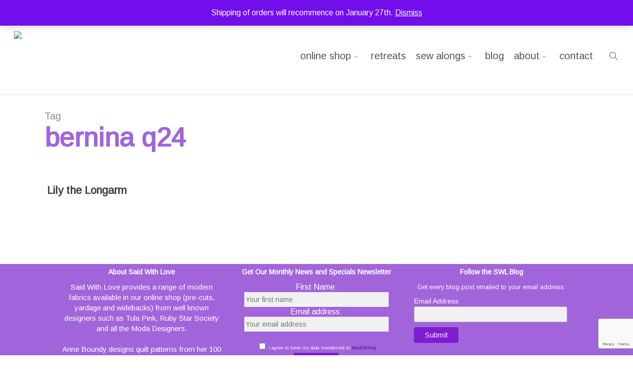

--- FILE ---
content_type: text/html; charset=UTF-8
request_url: https://saidwithlove.com.au/tag/bernina-q24/
body_size: 22382
content:
<!doctype html>
<html lang="en-AU" class="no-js">
<head>
	<meta charset="UTF-8">
	<meta name="viewport" content="width=device-width, initial-scale=1, maximum-scale=1, user-scalable=0" /><link rel="shortcut icon" href="https://saidwithlove.com.au/wp-content/uploads/SaidWithLoveheart.png" /><meta name='robots' content='index, follow, max-image-preview:large, max-snippet:-1, max-video-preview:-1' />

	<!-- This site is optimized with the Yoast SEO plugin v26.8 - https://yoast.com/product/yoast-seo-wordpress/ -->
	<title>bernina q24 - Said With Love</title>
	<link rel="canonical" href="https://saidwithlove.com.au/tag/bernina-q24/" />
	<meta property="og:locale" content="en_US" />
	<meta property="og:type" content="article" />
	<meta property="og:title" content="bernina q24 - Said With Love" />
	<meta property="og:url" content="https://saidwithlove.com.au/tag/bernina-q24/" />
	<meta property="og:site_name" content="Said With Love" />
	<meta name="twitter:card" content="summary_large_image" />
	<script type="application/ld+json" class="yoast-schema-graph">{"@context":"https://schema.org","@graph":[{"@type":"CollectionPage","@id":"https://saidwithlove.com.au/tag/bernina-q24/","url":"https://saidwithlove.com.au/tag/bernina-q24/","name":"bernina q24 - Said With Love","isPartOf":{"@id":"https://saidwithlove.com.au/#website"},"primaryImageOfPage":{"@id":"https://saidwithlove.com.au/tag/bernina-q24/#primaryimage"},"image":{"@id":"https://saidwithlove.com.au/tag/bernina-q24/#primaryimage"},"thumbnailUrl":"https://saidwithlove.com.au/wp-content/uploads/LilytheLongarm.jpg","breadcrumb":{"@id":"https://saidwithlove.com.au/tag/bernina-q24/#breadcrumb"},"inLanguage":"en-AU"},{"@type":"ImageObject","inLanguage":"en-AU","@id":"https://saidwithlove.com.au/tag/bernina-q24/#primaryimage","url":"https://saidwithlove.com.au/wp-content/uploads/LilytheLongarm.jpg","contentUrl":"https://saidwithlove.com.au/wp-content/uploads/LilytheLongarm.jpg","width":600,"height":707},{"@type":"BreadcrumbList","@id":"https://saidwithlove.com.au/tag/bernina-q24/#breadcrumb","itemListElement":[{"@type":"ListItem","position":1,"name":"Home","item":"https://saidwithlove.com.au/"},{"@type":"ListItem","position":2,"name":"bernina q24"}]},{"@type":"WebSite","@id":"https://saidwithlove.com.au/#website","url":"https://saidwithlove.com.au/","name":"Said With Love","description":"Modern Quilting Fabric in Australia","potentialAction":[{"@type":"SearchAction","target":{"@type":"EntryPoint","urlTemplate":"https://saidwithlove.com.au/?s={search_term_string}"},"query-input":{"@type":"PropertyValueSpecification","valueRequired":true,"valueName":"search_term_string"}}],"inLanguage":"en-AU"}]}</script>
	<!-- / Yoast SEO plugin. -->


<link rel='dns-prefetch' href='//www.googletagmanager.com' />
<link rel='dns-prefetch' href='//capi-automation.s3.us-east-2.amazonaws.com' />
<link rel='dns-prefetch' href='//fonts.googleapis.com' />
<link rel="alternate" type="application/rss+xml" title="Said With Love &raquo; Feed" href="https://saidwithlove.com.au/feed/" />
<link rel="alternate" type="application/rss+xml" title="Said With Love &raquo; Comments Feed" href="https://saidwithlove.com.au/comments/feed/" />
<link rel="alternate" type="text/calendar" title="Said With Love &raquo; iCal Feed" href="https://saidwithlove.com.au/events/?ical=1" />
<link rel="alternate" type="application/rss+xml" title="Said With Love &raquo; bernina q24 Tag Feed" href="https://saidwithlove.com.au/tag/bernina-q24/feed/" />
<style id='wp-img-auto-sizes-contain-inline-css' type='text/css'>
img:is([sizes=auto i],[sizes^="auto," i]){contain-intrinsic-size:3000px 1500px}
/*# sourceURL=wp-img-auto-sizes-contain-inline-css */
</style>

<style id='wp-emoji-styles-inline-css' type='text/css'>

	img.wp-smiley, img.emoji {
		display: inline !important;
		border: none !important;
		box-shadow: none !important;
		height: 1em !important;
		width: 1em !important;
		margin: 0 0.07em !important;
		vertical-align: -0.1em !important;
		background: none !important;
		padding: 0 !important;
	}
/*# sourceURL=wp-emoji-styles-inline-css */
</style>
<link rel='stylesheet' id='wp-block-library-css' href='https://saidwithlove.com.au/wp-includes/css/dist/block-library/style.min.css?ver=512cb99fe5d4b43c106da9b7a5760cb3' type='text/css' media='all' />
<link rel='stylesheet' id='wc-blocks-style-css' href='https://saidwithlove.com.au/wp-content/plugins/woocommerce/assets/client/blocks/wc-blocks.css?ver=wc-10.4.3' type='text/css' media='all' />
<style id='global-styles-inline-css' type='text/css'>
:root{--wp--preset--aspect-ratio--square: 1;--wp--preset--aspect-ratio--4-3: 4/3;--wp--preset--aspect-ratio--3-4: 3/4;--wp--preset--aspect-ratio--3-2: 3/2;--wp--preset--aspect-ratio--2-3: 2/3;--wp--preset--aspect-ratio--16-9: 16/9;--wp--preset--aspect-ratio--9-16: 9/16;--wp--preset--color--black: #000000;--wp--preset--color--cyan-bluish-gray: #abb8c3;--wp--preset--color--white: #ffffff;--wp--preset--color--pale-pink: #f78da7;--wp--preset--color--vivid-red: #cf2e2e;--wp--preset--color--luminous-vivid-orange: #ff6900;--wp--preset--color--luminous-vivid-amber: #fcb900;--wp--preset--color--light-green-cyan: #7bdcb5;--wp--preset--color--vivid-green-cyan: #00d084;--wp--preset--color--pale-cyan-blue: #8ed1fc;--wp--preset--color--vivid-cyan-blue: #0693e3;--wp--preset--color--vivid-purple: #9b51e0;--wp--preset--gradient--vivid-cyan-blue-to-vivid-purple: linear-gradient(135deg,rgb(6,147,227) 0%,rgb(155,81,224) 100%);--wp--preset--gradient--light-green-cyan-to-vivid-green-cyan: linear-gradient(135deg,rgb(122,220,180) 0%,rgb(0,208,130) 100%);--wp--preset--gradient--luminous-vivid-amber-to-luminous-vivid-orange: linear-gradient(135deg,rgb(252,185,0) 0%,rgb(255,105,0) 100%);--wp--preset--gradient--luminous-vivid-orange-to-vivid-red: linear-gradient(135deg,rgb(255,105,0) 0%,rgb(207,46,46) 100%);--wp--preset--gradient--very-light-gray-to-cyan-bluish-gray: linear-gradient(135deg,rgb(238,238,238) 0%,rgb(169,184,195) 100%);--wp--preset--gradient--cool-to-warm-spectrum: linear-gradient(135deg,rgb(74,234,220) 0%,rgb(151,120,209) 20%,rgb(207,42,186) 40%,rgb(238,44,130) 60%,rgb(251,105,98) 80%,rgb(254,248,76) 100%);--wp--preset--gradient--blush-light-purple: linear-gradient(135deg,rgb(255,206,236) 0%,rgb(152,150,240) 100%);--wp--preset--gradient--blush-bordeaux: linear-gradient(135deg,rgb(254,205,165) 0%,rgb(254,45,45) 50%,rgb(107,0,62) 100%);--wp--preset--gradient--luminous-dusk: linear-gradient(135deg,rgb(255,203,112) 0%,rgb(199,81,192) 50%,rgb(65,88,208) 100%);--wp--preset--gradient--pale-ocean: linear-gradient(135deg,rgb(255,245,203) 0%,rgb(182,227,212) 50%,rgb(51,167,181) 100%);--wp--preset--gradient--electric-grass: linear-gradient(135deg,rgb(202,248,128) 0%,rgb(113,206,126) 100%);--wp--preset--gradient--midnight: linear-gradient(135deg,rgb(2,3,129) 0%,rgb(40,116,252) 100%);--wp--preset--font-size--small: 13px;--wp--preset--font-size--medium: 20px;--wp--preset--font-size--large: 36px;--wp--preset--font-size--x-large: 42px;--wp--preset--spacing--20: 0.44rem;--wp--preset--spacing--30: 0.67rem;--wp--preset--spacing--40: 1rem;--wp--preset--spacing--50: 1.5rem;--wp--preset--spacing--60: 2.25rem;--wp--preset--spacing--70: 3.38rem;--wp--preset--spacing--80: 5.06rem;--wp--preset--shadow--natural: 6px 6px 9px rgba(0, 0, 0, 0.2);--wp--preset--shadow--deep: 12px 12px 50px rgba(0, 0, 0, 0.4);--wp--preset--shadow--sharp: 6px 6px 0px rgba(0, 0, 0, 0.2);--wp--preset--shadow--outlined: 6px 6px 0px -3px rgb(255, 255, 255), 6px 6px rgb(0, 0, 0);--wp--preset--shadow--crisp: 6px 6px 0px rgb(0, 0, 0);}:root { --wp--style--global--content-size: 1300px;--wp--style--global--wide-size: 1300px; }:where(body) { margin: 0; }.wp-site-blocks > .alignleft { float: left; margin-right: 2em; }.wp-site-blocks > .alignright { float: right; margin-left: 2em; }.wp-site-blocks > .aligncenter { justify-content: center; margin-left: auto; margin-right: auto; }:where(.is-layout-flex){gap: 0.5em;}:where(.is-layout-grid){gap: 0.5em;}.is-layout-flow > .alignleft{float: left;margin-inline-start: 0;margin-inline-end: 2em;}.is-layout-flow > .alignright{float: right;margin-inline-start: 2em;margin-inline-end: 0;}.is-layout-flow > .aligncenter{margin-left: auto !important;margin-right: auto !important;}.is-layout-constrained > .alignleft{float: left;margin-inline-start: 0;margin-inline-end: 2em;}.is-layout-constrained > .alignright{float: right;margin-inline-start: 2em;margin-inline-end: 0;}.is-layout-constrained > .aligncenter{margin-left: auto !important;margin-right: auto !important;}.is-layout-constrained > :where(:not(.alignleft):not(.alignright):not(.alignfull)){max-width: var(--wp--style--global--content-size);margin-left: auto !important;margin-right: auto !important;}.is-layout-constrained > .alignwide{max-width: var(--wp--style--global--wide-size);}body .is-layout-flex{display: flex;}.is-layout-flex{flex-wrap: wrap;align-items: center;}.is-layout-flex > :is(*, div){margin: 0;}body .is-layout-grid{display: grid;}.is-layout-grid > :is(*, div){margin: 0;}body{padding-top: 0px;padding-right: 0px;padding-bottom: 0px;padding-left: 0px;}:root :where(.wp-element-button, .wp-block-button__link){background-color: #32373c;border-width: 0;color: #fff;font-family: inherit;font-size: inherit;font-style: inherit;font-weight: inherit;letter-spacing: inherit;line-height: inherit;padding-top: calc(0.667em + 2px);padding-right: calc(1.333em + 2px);padding-bottom: calc(0.667em + 2px);padding-left: calc(1.333em + 2px);text-decoration: none;text-transform: inherit;}.has-black-color{color: var(--wp--preset--color--black) !important;}.has-cyan-bluish-gray-color{color: var(--wp--preset--color--cyan-bluish-gray) !important;}.has-white-color{color: var(--wp--preset--color--white) !important;}.has-pale-pink-color{color: var(--wp--preset--color--pale-pink) !important;}.has-vivid-red-color{color: var(--wp--preset--color--vivid-red) !important;}.has-luminous-vivid-orange-color{color: var(--wp--preset--color--luminous-vivid-orange) !important;}.has-luminous-vivid-amber-color{color: var(--wp--preset--color--luminous-vivid-amber) !important;}.has-light-green-cyan-color{color: var(--wp--preset--color--light-green-cyan) !important;}.has-vivid-green-cyan-color{color: var(--wp--preset--color--vivid-green-cyan) !important;}.has-pale-cyan-blue-color{color: var(--wp--preset--color--pale-cyan-blue) !important;}.has-vivid-cyan-blue-color{color: var(--wp--preset--color--vivid-cyan-blue) !important;}.has-vivid-purple-color{color: var(--wp--preset--color--vivid-purple) !important;}.has-black-background-color{background-color: var(--wp--preset--color--black) !important;}.has-cyan-bluish-gray-background-color{background-color: var(--wp--preset--color--cyan-bluish-gray) !important;}.has-white-background-color{background-color: var(--wp--preset--color--white) !important;}.has-pale-pink-background-color{background-color: var(--wp--preset--color--pale-pink) !important;}.has-vivid-red-background-color{background-color: var(--wp--preset--color--vivid-red) !important;}.has-luminous-vivid-orange-background-color{background-color: var(--wp--preset--color--luminous-vivid-orange) !important;}.has-luminous-vivid-amber-background-color{background-color: var(--wp--preset--color--luminous-vivid-amber) !important;}.has-light-green-cyan-background-color{background-color: var(--wp--preset--color--light-green-cyan) !important;}.has-vivid-green-cyan-background-color{background-color: var(--wp--preset--color--vivid-green-cyan) !important;}.has-pale-cyan-blue-background-color{background-color: var(--wp--preset--color--pale-cyan-blue) !important;}.has-vivid-cyan-blue-background-color{background-color: var(--wp--preset--color--vivid-cyan-blue) !important;}.has-vivid-purple-background-color{background-color: var(--wp--preset--color--vivid-purple) !important;}.has-black-border-color{border-color: var(--wp--preset--color--black) !important;}.has-cyan-bluish-gray-border-color{border-color: var(--wp--preset--color--cyan-bluish-gray) !important;}.has-white-border-color{border-color: var(--wp--preset--color--white) !important;}.has-pale-pink-border-color{border-color: var(--wp--preset--color--pale-pink) !important;}.has-vivid-red-border-color{border-color: var(--wp--preset--color--vivid-red) !important;}.has-luminous-vivid-orange-border-color{border-color: var(--wp--preset--color--luminous-vivid-orange) !important;}.has-luminous-vivid-amber-border-color{border-color: var(--wp--preset--color--luminous-vivid-amber) !important;}.has-light-green-cyan-border-color{border-color: var(--wp--preset--color--light-green-cyan) !important;}.has-vivid-green-cyan-border-color{border-color: var(--wp--preset--color--vivid-green-cyan) !important;}.has-pale-cyan-blue-border-color{border-color: var(--wp--preset--color--pale-cyan-blue) !important;}.has-vivid-cyan-blue-border-color{border-color: var(--wp--preset--color--vivid-cyan-blue) !important;}.has-vivid-purple-border-color{border-color: var(--wp--preset--color--vivid-purple) !important;}.has-vivid-cyan-blue-to-vivid-purple-gradient-background{background: var(--wp--preset--gradient--vivid-cyan-blue-to-vivid-purple) !important;}.has-light-green-cyan-to-vivid-green-cyan-gradient-background{background: var(--wp--preset--gradient--light-green-cyan-to-vivid-green-cyan) !important;}.has-luminous-vivid-amber-to-luminous-vivid-orange-gradient-background{background: var(--wp--preset--gradient--luminous-vivid-amber-to-luminous-vivid-orange) !important;}.has-luminous-vivid-orange-to-vivid-red-gradient-background{background: var(--wp--preset--gradient--luminous-vivid-orange-to-vivid-red) !important;}.has-very-light-gray-to-cyan-bluish-gray-gradient-background{background: var(--wp--preset--gradient--very-light-gray-to-cyan-bluish-gray) !important;}.has-cool-to-warm-spectrum-gradient-background{background: var(--wp--preset--gradient--cool-to-warm-spectrum) !important;}.has-blush-light-purple-gradient-background{background: var(--wp--preset--gradient--blush-light-purple) !important;}.has-blush-bordeaux-gradient-background{background: var(--wp--preset--gradient--blush-bordeaux) !important;}.has-luminous-dusk-gradient-background{background: var(--wp--preset--gradient--luminous-dusk) !important;}.has-pale-ocean-gradient-background{background: var(--wp--preset--gradient--pale-ocean) !important;}.has-electric-grass-gradient-background{background: var(--wp--preset--gradient--electric-grass) !important;}.has-midnight-gradient-background{background: var(--wp--preset--gradient--midnight) !important;}.has-small-font-size{font-size: var(--wp--preset--font-size--small) !important;}.has-medium-font-size{font-size: var(--wp--preset--font-size--medium) !important;}.has-large-font-size{font-size: var(--wp--preset--font-size--large) !important;}.has-x-large-font-size{font-size: var(--wp--preset--font-size--x-large) !important;}
/*# sourceURL=global-styles-inline-css */
</style>

<link rel='stylesheet' id='woocommerce-layout-css' href='https://saidwithlove.com.au/wp-content/plugins/woocommerce/assets/css/woocommerce-layout.css?ver=10.4.3' type='text/css' media='all' />
<link rel='stylesheet' id='woocommerce-smallscreen-css' href='https://saidwithlove.com.au/wp-content/plugins/woocommerce/assets/css/woocommerce-smallscreen.css?ver=10.4.3' type='text/css' media='only screen and (max-width: 768px)' />
<link rel='stylesheet' id='woocommerce-general-css' href='https://saidwithlove.com.au/wp-content/plugins/woocommerce/assets/css/woocommerce.css?ver=10.4.3' type='text/css' media='all' />
<style id='woocommerce-inline-inline-css' type='text/css'>
.woocommerce form .form-row .required { visibility: visible; }
/*# sourceURL=woocommerce-inline-inline-css */
</style>
<link rel='stylesheet' id='wc-deposits-frontend-css' href='https://saidwithlove.com.au/wp-content/plugins/woocommerce-deposits/build/frontend.css?ver=2.4.2' type='text/css' media='all' />
<link rel='stylesheet' id='font-awesome-css' href='https://saidwithlove.com.au/wp-content/themes/salient/css/font-awesome-legacy.min.css?ver=4.7.1' type='text/css' media='all' />
<link rel='stylesheet' id='salient-grid-system-css' href='https://saidwithlove.com.au/wp-content/themes/salient/css/build/grid-system.css?ver=18.0.2' type='text/css' media='all' />
<link rel='stylesheet' id='main-styles-css' href='https://saidwithlove.com.au/wp-content/themes/salient/css/build/style.css?ver=18.0.2' type='text/css' media='all' />
<style id='main-styles-inline-css' type='text/css'>
html:not(.page-trans-loaded) { background-color: #ffffff; }
/*# sourceURL=main-styles-inline-css */
</style>
<link rel='stylesheet' id='nectar-header-megamenu-css' href='https://saidwithlove.com.au/wp-content/themes/salient/css/build/header/header-megamenu.css?ver=18.0.2' type='text/css' media='all' />
<link rel='stylesheet' id='nectar-header-secondary-nav-css' href='https://saidwithlove.com.au/wp-content/themes/salient/css/build/header/header-secondary-nav.css?ver=18.0.2' type='text/css' media='all' />
<link rel='stylesheet' id='nectar-basic-events-calendar-css' href='https://saidwithlove.com.au/wp-content/themes/salient/css/build/third-party/events-calendar.css?ver=18.0.2' type='text/css' media='all' />
<link rel='stylesheet' id='nectar_default_font_open_sans-css' href='https://fonts.googleapis.com/css?family=Open+Sans%3A300%2C400%2C600%2C700&#038;subset=latin%2Clatin-ext' type='text/css' media='all' />
<link rel='stylesheet' id='nectar-blog-auto-masonry-meta-overlaid-spaced-css' href='https://saidwithlove.com.au/wp-content/themes/salient/css/build/blog/auto-masonry-meta-overlaid-spaced.css?ver=18.0.2' type='text/css' media='all' />
<style id='nectar-blog-auto-masonry-meta-overlaid-spaced-inline-css' type='text/css'>
#ajax-content-wrap .container-wrap { padding-top: 0px!important; }
/*# sourceURL=nectar-blog-auto-masonry-meta-overlaid-spaced-inline-css */
</style>
<link rel='stylesheet' id='responsive-css' href='https://saidwithlove.com.au/wp-content/themes/salient/css/build/responsive.css?ver=18.0.2' type='text/css' media='all' />
<link rel='stylesheet' id='nectar-product-style-classic-css' href='https://saidwithlove.com.au/wp-content/themes/salient/css/build/third-party/woocommerce/product-style-classic.css?ver=18.0.2' type='text/css' media='all' />
<link rel='stylesheet' id='woocommerce-css' href='https://saidwithlove.com.au/wp-content/themes/salient/css/build/woocommerce.css?ver=18.0.2' type='text/css' media='all' />
<link rel='stylesheet' id='skin-original-css' href='https://saidwithlove.com.au/wp-content/themes/salient/css/build/skin-original.css?ver=18.0.2' type='text/css' media='all' />
<link rel='stylesheet' id='salient-wp-menu-dynamic-css' href='https://saidwithlove.com.au/wp-content/uploads/salient/menu-dynamic.css?ver=50046' type='text/css' media='all' />
<link rel='stylesheet' id='nectar-widget-posts-css' href='https://saidwithlove.com.au/wp-content/themes/salient/css/build/elements/widget-nectar-posts.css?ver=18.0.2' type='text/css' media='all' />
<link rel='stylesheet' id='dynamic-css-css' href='https://saidwithlove.com.au/wp-content/uploads/salient/salient-dynamic-styles.css?ver=78757' type='text/css' media='all' />
<style id='dynamic-css-inline-css' type='text/css'>
body[data-bg-header="true"].category .container-wrap,body[data-bg-header="true"].author .container-wrap,body[data-bg-header="true"].date .container-wrap,body[data-bg-header="true"].blog .container-wrap{padding-top:var(--container-padding)!important}.archive.author .row .col.section-title span,.archive.category .row .col.section-title span,.archive.tag .row .col.section-title span,.archive.date .row .col.section-title span{padding-left:0}body.author #page-header-wrap #page-header-bg,body.category #page-header-wrap #page-header-bg,body.tag #page-header-wrap #page-header-bg,body.date #page-header-wrap #page-header-bg{height:auto;padding-top:8%;padding-bottom:8%;}.archive #page-header-wrap{height:auto;}.archive.category .row .col.section-title p,.archive.tag .row .col.section-title p{margin-top:10px;}body[data-bg-header="true"].archive .container-wrap.meta_overlaid_blog,body[data-bg-header="true"].category .container-wrap.meta_overlaid_blog,body[data-bg-header="true"].author .container-wrap.meta_overlaid_blog,body[data-bg-header="true"].date .container-wrap.meta_overlaid_blog{padding-top:0!important;}#page-header-bg[data-alignment="center"] .span_6 p{margin:0 auto;}body.archive #page-header-bg:not(.fullscreen-header) .span_6{position:relative;-webkit-transform:none;transform:none;top:0;}.blog-archive-header .nectar-author-gravatar img{width:125px;border-radius:100px;}.blog-archive-header .container .span_12 p{font-size:min(max(calc(1.3vw),16px),20px);line-height:1.5;margin-top:.5em;}body .page-header-no-bg.color-bg{padding:5% 0;}@media only screen and (max-width:999px){body .page-header-no-bg.color-bg{padding:7% 0;}}@media only screen and (max-width:690px){body .page-header-no-bg.color-bg{padding:9% 0;}.blog-archive-header .nectar-author-gravatar img{width:75px;}}.blog-archive-header.color-bg .col.section-title{border-bottom:0;padding:0;}.blog-archive-header.color-bg *{color:inherit!important;}.nectar-archive-tax-count{position:relative;padding:.5em;transform:translateX(0.25em) translateY(-0.75em);font-size:clamp(14px,0.3em,20px);display:inline-block;vertical-align:super;}.nectar-archive-tax-count:before{content:"";display:block;padding-bottom:100%;width:100%;position:absolute;top:50%;left:50%;transform:translate(-50%,-50%);border-radius:100px;background-color:currentColor;opacity:0.1;}@media only screen and (min-width:1000px){body #ajax-content-wrap.no-scroll{min-height:calc(100vh - 190px);height:calc(100vh - 190px)!important;}}@media only screen and (min-width:1000px){#page-header-wrap.fullscreen-header,#page-header-wrap.fullscreen-header #page-header-bg,html:not(.nectar-box-roll-loaded) .nectar-box-roll > #page-header-bg.fullscreen-header,.nectar_fullscreen_zoom_recent_projects,#nectar_fullscreen_rows:not(.afterLoaded) > div{height:calc(100vh - 189px);}.wpb_row.vc_row-o-full-height.top-level,.wpb_row.vc_row-o-full-height.top-level > .col.span_12{min-height:calc(100vh - 189px);}html:not(.nectar-box-roll-loaded) .nectar-box-roll > #page-header-bg.fullscreen-header{top:190px;}.nectar-slider-wrap[data-fullscreen="true"]:not(.loaded),.nectar-slider-wrap[data-fullscreen="true"]:not(.loaded) .swiper-container{height:calc(100vh - 188px)!important;}.admin-bar .nectar-slider-wrap[data-fullscreen="true"]:not(.loaded),.admin-bar .nectar-slider-wrap[data-fullscreen="true"]:not(.loaded) .swiper-container{height:calc(100vh - 188px - 32px)!important;}}.admin-bar[class*="page-template-template-no-header"] .wpb_row.vc_row-o-full-height.top-level,.admin-bar[class*="page-template-template-no-header"] .wpb_row.vc_row-o-full-height.top-level > .col.span_12{min-height:calc(100vh - 32px);}body[class*="page-template-template-no-header"] .wpb_row.vc_row-o-full-height.top-level,body[class*="page-template-template-no-header"] .wpb_row.vc_row-o-full-height.top-level > .col.span_12{min-height:100vh;}@media only screen and (max-width:999px){.using-mobile-browser #nectar_fullscreen_rows:not(.afterLoaded):not([data-mobile-disable="on"]) > div{height:calc(100vh - 100px);}.using-mobile-browser .wpb_row.vc_row-o-full-height.top-level,.using-mobile-browser .wpb_row.vc_row-o-full-height.top-level > .col.span_12,[data-permanent-transparent="1"].using-mobile-browser .wpb_row.vc_row-o-full-height.top-level,[data-permanent-transparent="1"].using-mobile-browser .wpb_row.vc_row-o-full-height.top-level > .col.span_12{min-height:calc(100vh - 100px);}html:not(.nectar-box-roll-loaded) .nectar-box-roll > #page-header-bg.fullscreen-header,.nectar_fullscreen_zoom_recent_projects,.nectar-slider-wrap[data-fullscreen="true"]:not(.loaded),.nectar-slider-wrap[data-fullscreen="true"]:not(.loaded) .swiper-container,#nectar_fullscreen_rows:not(.afterLoaded):not([data-mobile-disable="on"]) > div{height:calc(100vh - 47px);}.wpb_row.vc_row-o-full-height.top-level,.wpb_row.vc_row-o-full-height.top-level > .col.span_12{min-height:calc(100vh - 47px);}body[data-transparent-header="false"] #ajax-content-wrap.no-scroll{min-height:calc(100vh - 47px);height:calc(100vh - 47px);}}.post-type-archive-product.woocommerce .container-wrap,.tax-product_cat.woocommerce .container-wrap{background-color:#f6f6f6;}.woocommerce.single-product #single-meta{position:relative!important;top:0!important;margin:0;left:8px;height:auto;}.woocommerce.single-product #single-meta:after{display:block;content:" ";clear:both;height:1px;}.woocommerce ul.products li.product.material,.woocommerce-page ul.products li.product.material{background-color:#ffffff;}.woocommerce ul.products li.product.minimal .product-wrap,.woocommerce ul.products li.product.minimal .background-color-expand,.woocommerce-page ul.products li.product.minimal .product-wrap,.woocommerce-page ul.products li.product.minimal .background-color-expand{background-color:#ffffff;}.screen-reader-text,.nectar-skip-to-content:not(:focus){border:0;clip:rect(1px,1px,1px,1px);clip-path:inset(50%);height:1px;margin:-1px;overflow:hidden;padding:0;position:absolute!important;width:1px;word-wrap:normal!important;}.row .col img:not([srcset]){width:auto;}.row .col img.img-with-animation.nectar-lazy:not([srcset]){width:100%;}
* blog home page shading */
body .masonry.meta_overlaid .content-inner > a > span.post-featured-img {background-color : #ccc;}
body .masonry.meta_overlaid .masonry-blog-item .post-featured-img::before {background: none;}
.masonry.meta_overlaid article.post .post-header h2 a, .masonry.meta_overlaid article.post .post-header {text-shadow: 1px 1px 1px #000;}

body #post-area.masonry.meta_overlaid .masonry-blog-item.regular h2.title {
    font-size: 26px !important;
    line-height: 30px !important;
}
body .masonry.meta_overlaid .masonry-blog-item .article-content-wrap {bottom: 100px !important;}
/* logo text colour*/
header#top #logo {color: #7b16ce ;}

/* site background*/
.container-wrap, .project-title {background-color: #fff;}

/* footer styling*/
#footer-outer .widget {margin-bottom: 15px;}
.textwidget {font-size:0.8em;}
#footer-outer .row {padding: 15px 0;padding: 0 30px;}

#footer-outer #copyright  {padding: 5px 0;}

@media(max-width: 768px){

    #footer-widgets .container .col {margin-bottom:10px;}
    #copyright .col {margin-bottom:5px;}
}

/* footer contact form styling */
#wpcf7-f75-o1 input[type="text"], #wpcf7-f75-o1 textarea, #wpcf7-f75-o1 input[type="email"], #wpcf7-f75-o1 input[type="password"], #wpcf7-f75-o1 input[type="tel"], #wpcf7-f75-o1 input[type="url"], #wpcf7-f75-o1 input[type="search"], #wpcf7-f75-o1 input[type="date"] {font-size:12px; line-height:10px; }
#footer-outer #footer-widgets .col input[type="text"], #footer-outer #footer-widgets .col input[type="email"] {padding: 3px !important;}
.widget_text textarea {max-height:50px;}
#footer-outer #footer-widgets .col p {padding-bottom:0px;}

#footer-outer .widget h4, .text-on-hover-wrap .categories a {margin-bottom:5px;}

/* home page slider buttons OLD */
#featured article .post-title > a {
    color: #3c027a; 
    border: 2px solid #3c027a;
}
#featured article .post-title h2 {max-width:660px;}
#featured article .post-title h2 span {background-color: #a264db;
    box-shadow: 10px 0 0 #a264db, -10px 0 0 #a264db;
}
/* nectar home page slider */
.swiper-slide .content h2 {color:#3c027a ;}
.swiper-slide .button.transparent a, .swiper-slide .button.transparent_2 a {border: 2px solid #3c027a ; color:#3c027a ;}
.swiper-slide .content p.transparent-bg span {background: rgba(0, 0, 0, 0.3) none repeat scroll 0 0; box-shadow:10px 0 0 rgba(0, 0, 0, 0.3), -10px 0 0 rgba(0, 0, 0, 0.3);}
.swiper-slide[data-color-scheme="dark"] .content h2, .swiper-slide[data-color-scheme="dark"] .content p, .swiper-slide[data-color-scheme="dark"] .content .button.transparent a, .swiper-slide[data-color-scheme="dark"] .content .button.transparent_2 a {color: #fff;}

/*search button*/
input[type="submit"], button[type="submit"], input[type="button"] {background-color: #3c027a ;}

/* title colours*/
.row .col.section-title h1, .row .col.section-title h2 {color:#a264db ;}

/*menu drop down */
header#top .sf-menu li ul li a {background-color: #f5f5f5; color: #3c027a;}
.sf-menu li ul li a:hover, .sf-menu li ul li.sfHover > a {background-color:#a264db !important; color: #fff !important;}

/* woocommerce styling */
.woocommerce a.button, .woocommerce-page a.button, .woocommerce button.button, .woocommerce-page button.button, .woocommerce input.button, .woocommerce-page input.button, .woocommerce #respond input#submit, .woocommerce-page #respond input#submit, .woocommerce #content input.button, .woocommerce-page #content input.button {
    background-color:#3c027a !important;
}
.woocommerce div.product .product_title {color: #a264db ;}
.woocommerce .products.related {display:none;}
#header-outer .widget_shopping_cart .cart_list li, #header-outer .cart-notification {
    background-color: #f5f5f5;
}
#header-outer .car-menu {background-color: #fff;}
#header-outer .widget_shopping_cart_content {background-color: #f5f5f5;}
body .icon-3x.alt-style.extra-color-1[class^="icon-"], body .icon-3x.alt-style.extra-color-1[class*=" icon-"], .extra-color-1.icon-normal[class*=" icon-"], .extra-color-1.icon-normal, .bar_graph li span.extra-color-1, .nectar-progress-bar span.extra-color-1, #header-outer .widget_shopping_cart a.button, .woocommerce ul.products li.product .onsale, .woocommerce-page ul.products li.product .onsale, .woocommerce span.onsale, .woocommerce-page span.onsale, .woocommerce-page table.cart a.remove:hover, .swiper-slide .button.solid_color a.extra-color-1, .swiper-slide .button.solid_color_2 a.extra-color-1, .toggle.open.extra-color-1 h3 a {
    background-color: #3c027a !important;
}

#header-outer .total, #header-outer .total strong {color: #a264db;}
#header-outer .widget_shopping_cart a.button:hover {background-color: #a264db !important;}

body .icon-3x.alt-style.extra-color-2[class^="icon-"], body .icon-3x.alt-style.extra-color-2[class*=" icon-"], .extra-color-2.icon-normal[class*=" icon-"], .extra-color-2.icon-normal, .bar_graph li span.extra-color-2, .nectar-progress-bar span.extra-color-2, .woocommerce .product-wrap .add_to_cart_button.added, .woocommerce-message, .woocommerce-error, .woocommerce-info, .woocommerce .widget_price_filter .ui-slider .ui-slider-range, .woocommerce-page .widget_price_filter .ui-slider .ui-slider-range, .swiper-slide .button.solid_color a.extra-color-2, .swiper-slide .button.solid_color_2 a.extra-color-2, .toggle.open.extra-color-2 h3 a, .portfolio-filters-inline[data-color-scheme="extra-color-2"], .pricing-table[data-style="flat-alternative"] .pricing-column.extra-color-2::before {
    background-color: #a264db !important;
}
#header-outer .widget_shoppping_cart .cart_list li:hover {background-color:#a264db !important ;}

/*.woocommerce-tabs {display:none;}*/
.woocommerce div.product .woocommerce-tabs .full-width-content ul.tabs li a {padding: 20px 20px 20px 0 !important;}

/*remove the default slider on home page */
div.orbit-wrapper {display:none;}

/*styling for the recaptcha in footer */
iframe body {background-color: transparent;}

/*hide author info on blog home */
.meta-author {display:none !important;}

/* feedburner widget */
#sidebar .widget input[type="text"], #sidebar .widget input[type="email"] {width: 95% !important;}

/*footer captcha*/
/* product sidebar */
.woocommerce .product_list_widget span {font-size: 16px !important;}

/* product by tag button on posts */
.wp-block-button__link {background-color: #6910bc; border-radius:5px;}

/*sale price*/
.woocommerce ul.products li.product .price del, .woocommerce-page ul.products li.product .price del {color: rgba(36, 35, 35, 0.9);}

/* button centering */
.swl-button-center {margin: 0 auto;}

/* default deposit title */
.wc-deposits-payment-description {display:none !important;}
/*# sourceURL=dynamic-css-inline-css */
</style>
<link rel='stylesheet' id='salient-child-style-css' href='https://saidwithlove.com.au/wp-content/themes/saidwithlove/style.css?ver=18.0.2' type='text/css' media='all' />
<link rel='stylesheet' id='redux-google-fonts-salient_redux-css' href='https://fonts.googleapis.com/css?family=Arimo&#038;ver=512cb99fe5d4b43c106da9b7a5760cb3' type='text/css' media='all' />
<script type="text/template" id="tmpl-variation-template">
	<div class="woocommerce-variation-description">{{{ data.variation.variation_description }}}</div>
	<div class="woocommerce-variation-price">{{{ data.variation.price_html }}}</div>
	<div class="woocommerce-variation-availability">{{{ data.variation.availability_html }}}</div>
</script>
<script type="text/template" id="tmpl-unavailable-variation-template">
	<p role="alert">Sorry, this product is unavailable. Please choose a different combination.</p>
</script>
<script type="text/javascript" id="woocommerce-google-analytics-integration-gtag-js-after">
/* <![CDATA[ */
/* Google Analytics for WooCommerce (gtag.js) */
					window.dataLayer = window.dataLayer || [];
					function gtag(){dataLayer.push(arguments);}
					// Set up default consent state.
					for ( const mode of [{"analytics_storage":"denied","ad_storage":"denied","ad_user_data":"denied","ad_personalization":"denied","region":["AT","BE","BG","HR","CY","CZ","DK","EE","FI","FR","DE","GR","HU","IS","IE","IT","LV","LI","LT","LU","MT","NL","NO","PL","PT","RO","SK","SI","ES","SE","GB","CH"]}] || [] ) {
						gtag( "consent", "default", { "wait_for_update": 500, ...mode } );
					}
					gtag("js", new Date());
					gtag("set", "developer_id.dOGY3NW", true);
					gtag("config", "G-N7LCPL14WM", {"track_404":true,"allow_google_signals":true,"logged_in":false,"linker":{"domains":[],"allow_incoming":false},"custom_map":{"dimension1":"logged_in"}});
//# sourceURL=woocommerce-google-analytics-integration-gtag-js-after
/* ]]> */
</script>
<script type="text/javascript" src="https://saidwithlove.com.au/wp-includes/js/jquery/jquery.min.js?ver=3.7.1" id="jquery-core-js"></script>
<script type="text/javascript" src="https://saidwithlove.com.au/wp-includes/js/jquery/jquery-migrate.min.js?ver=3.4.1" id="jquery-migrate-js"></script>
<script type="text/javascript" src="https://saidwithlove.com.au/wp-content/plugins/woocommerce/assets/js/jquery-blockui/jquery.blockUI.min.js?ver=2.7.0-wc.10.4.3" id="wc-jquery-blockui-js" defer="defer" data-wp-strategy="defer"></script>
<script type="text/javascript" id="wc-add-to-cart-js-extra">
/* <![CDATA[ */
var wc_add_to_cart_params = {"ajax_url":"/wp-admin/admin-ajax.php","wc_ajax_url":"/?wc-ajax=%%endpoint%%","i18n_view_cart":"View cart","cart_url":"https://saidwithlove.com.au/cart/","is_cart":"","cart_redirect_after_add":"no"};
//# sourceURL=wc-add-to-cart-js-extra
/* ]]> */
</script>
<script type="text/javascript" src="https://saidwithlove.com.au/wp-content/plugins/woocommerce/assets/js/frontend/add-to-cart.min.js?ver=10.4.3" id="wc-add-to-cart-js" defer="defer" data-wp-strategy="defer"></script>
<script type="text/javascript" src="https://saidwithlove.com.au/wp-content/plugins/woocommerce/assets/js/js-cookie/js.cookie.min.js?ver=2.1.4-wc.10.4.3" id="wc-js-cookie-js" defer="defer" data-wp-strategy="defer"></script>
<script type="text/javascript" id="woocommerce-js-extra">
/* <![CDATA[ */
var woocommerce_params = {"ajax_url":"/wp-admin/admin-ajax.php","wc_ajax_url":"/?wc-ajax=%%endpoint%%","i18n_password_show":"Show password","i18n_password_hide":"Hide password"};
//# sourceURL=woocommerce-js-extra
/* ]]> */
</script>
<script type="text/javascript" src="https://saidwithlove.com.au/wp-content/plugins/woocommerce/assets/js/frontend/woocommerce.min.js?ver=10.4.3" id="woocommerce-js" defer="defer" data-wp-strategy="defer"></script>
<script src='https://saidwithlove.com.au/wp-content/plugins/event-tickets/common/build/js/underscore-before.js'></script>
<script type="text/javascript" src="https://saidwithlove.com.au/wp-includes/js/underscore.min.js?ver=1.13.7" id="underscore-js"></script>
<script src='https://saidwithlove.com.au/wp-content/plugins/event-tickets/common/build/js/underscore-after.js'></script>
<script type="text/javascript" id="wp-util-js-extra">
/* <![CDATA[ */
var _wpUtilSettings = {"ajax":{"url":"/wp-admin/admin-ajax.php"}};
//# sourceURL=wp-util-js-extra
/* ]]> */
</script>
<script type="text/javascript" src="https://saidwithlove.com.au/wp-includes/js/wp-util.min.js?ver=512cb99fe5d4b43c106da9b7a5760cb3" id="wp-util-js"></script>
<script type="text/javascript" id="wc-add-to-cart-variation-js-extra">
/* <![CDATA[ */
var wc_add_to_cart_variation_params = {"wc_ajax_url":"/?wc-ajax=%%endpoint%%","i18n_no_matching_variations_text":"Sorry, no products matched your selection. Please choose a different combination.","i18n_make_a_selection_text":"Please select some product options before adding this product to your cart.","i18n_unavailable_text":"Sorry, this product is unavailable. Please choose a different combination.","i18n_reset_alert_text":"Your selection has been reset. Please select some product options before adding this product to your cart."};
//# sourceURL=wc-add-to-cart-variation-js-extra
/* ]]> */
</script>
<script type="text/javascript" src="https://saidwithlove.com.au/wp-content/plugins/woocommerce/assets/js/frontend/add-to-cart-variation.min.js?ver=10.4.3" id="wc-add-to-cart-variation-js" defer="defer" data-wp-strategy="defer"></script>
<script></script><link rel="https://api.w.org/" href="https://saidwithlove.com.au/wp-json/" /><link rel="alternate" title="JSON" type="application/json" href="https://saidwithlove.com.au/wp-json/wp/v2/tags/513" /><link rel="EditURI" type="application/rsd+xml" title="RSD" href="https://saidwithlove.com.au/xmlrpc.php?rsd" />

<meta name="et-api-version" content="v1"><meta name="et-api-origin" content="https://saidwithlove.com.au"><link rel="https://theeventscalendar.com/" href="https://saidwithlove.com.au/wp-json/tribe/tickets/v1/" /><meta name="tec-api-version" content="v1"><meta name="tec-api-origin" content="https://saidwithlove.com.au"><link rel="alternate" href="https://saidwithlove.com.au/wp-json/tribe/events/v1/events/?tags=bernina-q24" /><script type="text/javascript"> var root = document.getElementsByTagName( "html" )[0]; root.setAttribute( "class", "js" ); </script><meta name="p:domain_verify" content="9ed2daab193441afbaa1a327d7625e0a"/>
<script>
  (function(i,s,o,g,r,a,m){i['GoogleAnalyticsObject']=r;i[r]=i[r]||function(){
  (i[r].q=i[r].q||[]).push(arguments)},i[r].l=1*new Date();a=s.createElement(o),
  m=s.getElementsByTagName(o)[0];a.async=1;a.src=g;m.parentNode.insertBefore(a,m)
  })(window,document,'script','//www.google-analytics.com/analytics.js','ga');

  ga('create', 'UA-67014927-1', 'auto');
  ga('send', 'pageview');

</script>
<!-- Google tag (gtag.js) -->
<script async src="https://www.googletagmanager.com/gtag/js?id=G-N7LCPL14WM"></script>
<script>
  window.dataLayer = window.dataLayer || [];
  function gtag(){dataLayer.push(arguments);}
  gtag('js', new Date());

  gtag('config', 'G-N7LCPL14WM');
</script>
<script src='https://www.google.com/recaptcha/api.js?render=6Lf88YsUAAAAAN08v-rzEWEZ_jFA89HK5d8srFAf'></script>
<meta name="p:domain_verify" content="0b8470b90025b4f66ef0eaceee15dd19"/>	<noscript><style>.woocommerce-product-gallery{ opacity: 1 !important; }</style></noscript>
				<script  type="text/javascript">
				!function(f,b,e,v,n,t,s){if(f.fbq)return;n=f.fbq=function(){n.callMethod?
					n.callMethod.apply(n,arguments):n.queue.push(arguments)};if(!f._fbq)f._fbq=n;
					n.push=n;n.loaded=!0;n.version='2.0';n.queue=[];t=b.createElement(e);t.async=!0;
					t.src=v;s=b.getElementsByTagName(e)[0];s.parentNode.insertBefore(t,s)}(window,
					document,'script','https://connect.facebook.net/en_US/fbevents.js');
			</script>
			<!-- WooCommerce Facebook Integration Begin -->
			<script  type="text/javascript">

				fbq('init', '650929765347357', {}, {
    "agent": "woocommerce_6-10.4.3-3.5.15"
});

				document.addEventListener( 'DOMContentLoaded', function() {
					// Insert placeholder for events injected when a product is added to the cart through AJAX.
					document.body.insertAdjacentHTML( 'beforeend', '<div class=\"wc-facebook-pixel-event-placeholder\"></div>' );
				}, false );

			</script>
			<!-- WooCommerce Facebook Integration End -->
			<meta name="generator" content="Powered by WPBakery Page Builder - drag and drop page builder for WordPress."/>
<noscript><style> .wpb_animate_when_almost_visible { opacity: 1; }</style></noscript><link data-pagespeed-no-defer data-nowprocket data-wpacu-skip data-no-optimize data-noptimize rel='stylesheet' id='main-styles-non-critical-css' href='https://saidwithlove.com.au/wp-content/themes/salient/css/build/style-non-critical.css?ver=18.0.2' type='text/css' media='all' />
<link data-pagespeed-no-defer data-nowprocket data-wpacu-skip data-no-optimize data-noptimize rel='stylesheet' id='nectar-woocommerce-non-critical-css' href='https://saidwithlove.com.au/wp-content/themes/salient/css/build/third-party/woocommerce/woocommerce-non-critical.css?ver=18.0.2' type='text/css' media='all' />
<link data-pagespeed-no-defer data-nowprocket data-wpacu-skip data-no-optimize data-noptimize rel='stylesheet' id='magnific-css' href='https://saidwithlove.com.au/wp-content/themes/salient/css/build/plugins/magnific.css?ver=8.6.0' type='text/css' media='all' />
<link data-pagespeed-no-defer data-nowprocket data-wpacu-skip data-no-optimize data-noptimize rel='stylesheet' id='nectar-ocm-core-css' href='https://saidwithlove.com.au/wp-content/themes/salient/css/build/off-canvas/core.css?ver=18.0.2' type='text/css' media='all' />
</head><body class="archive tag tag-bernina-q24 tag-513 wp-theme-salient wp-child-theme-saidwithlove theme-salient woocommerce-demo-store woocommerce-no-js tribe-no-js page-template-said-with-love tec-no-tickets-on-recurring tec-no-rsvp-on-recurring original wpb-js-composer js-comp-ver-8.6.1 vc_responsive tribe-theme-salient" data-footer-reveal="false" data-footer-reveal-shadow="none" data-header-format="default" data-body-border="off" data-boxed-style="" data-header-breakpoint="1200" data-dropdown-style="minimal" data-cae="linear" data-cad="650" data-megamenu-width="contained" data-aie="none" data-ls="magnific" data-apte="standard" data-hhun="1" data-fancy-form-rcs="default" data-form-style="default" data-form-submit="default" data-is="minimal" data-button-style="default" data-user-account-button="false" data-flex-cols="true" data-col-gap="default" data-header-inherit-rc="false" data-header-search="true" data-animated-anchors="true" data-ajax-transitions="true" data-full-width-header="true" data-slide-out-widget-area="true" data-slide-out-widget-area-style="slide-out-from-right" data-user-set-ocm="off" data-loading-animation="none" data-bg-header="false" data-responsive="1" data-ext-responsive="true" data-ext-padding="90" data-header-resize="0" data-header-color="light" data-transparent-header="false" data-cart="true" data-remove-m-parallax="" data-remove-m-video-bgs="" data-m-animate="0" data-force-header-trans-color="light" data-smooth-scrolling="0" data-permanent-transparent="false" >
	
	<script type="text/javascript">
	 (function(window, document) {

		document.documentElement.classList.remove("no-js");

		if(navigator.userAgent.match(/(Android|iPod|iPhone|iPad|BlackBerry|IEMobile|Opera Mini)/)) {
			document.body.className += " using-mobile-browser mobile ";
		}
		if(navigator.userAgent.match(/Mac/) && navigator.maxTouchPoints && navigator.maxTouchPoints > 2) {
			document.body.className += " using-ios-device ";
		}

		if( !("ontouchstart" in window) ) {

			var body = document.querySelector("body");
			var winW = window.innerWidth;
			var bodyW = body.clientWidth;

			if (winW > bodyW + 4) {
				body.setAttribute("style", "--scroll-bar-w: " + (winW - bodyW - 4) + "px");
			} else {
				body.setAttribute("style", "--scroll-bar-w: 0px");
			}
		}

	 })(window, document);
   </script><p role="complementary" aria-label="Store notice" class="woocommerce-store-notice demo_store" data-notice-id="41b9d7b367cb82324b1f479b40de59c8" style="display:none;">Shipping of orders will recommence on January 27th.   <a role="button" href="#" class="woocommerce-store-notice__dismiss-link">Dismiss</a></p><nav aria-label="Skip links" class="nectar-skip-to-content-wrap"><a href="#ajax-content-wrap" class="nectar-skip-to-content">Skip to main content</a></nav><div id="ajax-loading-screen" data-disable-mobile="1" data-disable-fade-on-click="0" data-effect="standard" data-method="standard"><div class="loading-icon none"><span class="default-skin-loading-icon"></span></div></div>	
	<div id="header-space"  data-header-mobile-fixed='false'></div> 
	
		<div id="header-outer" data-has-menu="true" data-has-buttons="yes" data-header-button_style="default" data-using-pr-menu="false" data-mobile-fixed="false" data-ptnm="false" data-lhe="default" data-user-set-bg="#ffffff" data-format="default" data-permanent-transparent="false" data-megamenu-rt="0" data-remove-fixed="1" data-header-resize="0" data-cart="true" data-transparency-option="0" data-box-shadow="small" data-shrink-num="6" data-using-secondary="1" data-using-logo="1" data-logo-height="100" data-m-logo-height="24" data-padding="28" data-full-width="true" data-condense="false" >
		
	<div id="header-secondary-outer" class="default" data-mobile="default" data-remove-fixed="1" data-lhe="default" data-secondary-text="false" data-full-width="true" data-mobile-fixed="false" data-permanent-transparent="false" >
		<div class="container">
			<nav aria-label="Secondary Navigation">
				<ul id="social"><li><a target="_blank" rel="noopener" href="https://www.facebook.com/saidwithloveaust/"><span class="screen-reader-text">facebook</span><i class="fa fa-facebook" aria-hidden="true"></i> </a></li><li><a target="_blank" rel="noopener" href="http://www.youtube.com/c/SaidWithLove"><span class="screen-reader-text">youtube</span><i class="fa fa-youtube-play" aria-hidden="true"></i> </a></li><li><a target="_blank" rel="noopener" href="http://www.instagram.com/said_with_love"><span class="screen-reader-text">instagram</span><i class="fa fa-instagram" aria-hidden="true"></i> </a></li><li><a  href="https://saidwithlove.com.au/contact/"><span class="screen-reader-text">email</span><i class="fa fa-envelope" aria-hidden="true"></i> </a></li></ul>					<ul class="sf-menu">
						<li id="menu-item-7591" class="menu-item menu-item-type-post_type menu-item-object-page nectar-regular-menu-item menu-item-7591"><a href="https://saidwithlove.com.au/my-account/"><span class="menu-title-text">My Account</span></a></li>
<li id="menu-item-7592" class="menu-item menu-item-type-post_type menu-item-object-page nectar-regular-menu-item menu-item-7592"><a href="https://saidwithlove.com.au/cart/"><span class="menu-title-text">View Cart</span></a></li>
					</ul>
					
			</nav>
		</div>
	</div>


<div id="search-outer" class="nectar">
	<div id="search">
		<div class="container">
			 <div id="search-box">
				 <div class="inner-wrap">
					 <div class="col span_12">
						  <form role="search" action="https://saidwithlove.com.au/" method="GET">
															<input type="text" name="s" id="s" value="Start Typing..." aria-label="Search" data-placeholder="Start Typing..." />
							
						
						<button aria-label="Search" class="search-box__button" type="submit">Search</button>						</form>
					</div><!--/span_12-->
				</div><!--/inner-wrap-->
			 </div><!--/search-box-->
			 <div id="close"><a href="#" role="button"><span class="screen-reader-text">Close Search</span>
				<span class="icon-salient-x" aria-hidden="true"></span>				 </a></div>
		 </div><!--/container-->
	</div><!--/search-->
</div><!--/search-outer-->

<header id="top" role="banner" aria-label="Main Menu">
		<div class="container">
		<div class="row">
			<div class="col span_3">
								<a id="logo" href="https://saidwithlove.com.au" data-supplied-ml-starting-dark="false" data-supplied-ml-starting="false" data-supplied-ml="false" >
					<img class="stnd skip-lazy default-logo dark-version" width="425" height="100" alt="Said With Love" src="https://saidwithlove.com.au/wp-content/uploads/SWLlogo-transparentSmall.png" srcset="https://saidwithlove.com.au/wp-content/uploads/SWLlogo-transparentSmall.png 1x, https://saidwithlove.com.au/wp-content/uploads/SWLlogo-transparent.png 2x" />				</a>
							</div><!--/span_3-->

			<div class="col span_9 col_last">
									<div class="nectar-mobile-only mobile-header"><div class="inner"></div></div>
									<a class="mobile-search" href="#searchbox"><span class="nectar-icon icon-salient-search" aria-hidden="true"></span><span class="screen-reader-text">search</span></a>
					
						<a id="mobile-cart-link" aria-label="Cart" data-cart-style="dropdown" href="https://saidwithlove.com.au/cart/"><i class="icon-salient-cart"></i><div class="cart-wrap"><span>0 </span></div></a>
															<div class="slide-out-widget-area-toggle mobile-icon slide-out-from-right" data-custom-color="false" data-icon-animation="simple-transform">
						<div> <a href="#slide-out-widget-area" role="button" aria-label="Navigation Menu" aria-expanded="false" class="closed">
							<span class="screen-reader-text">Menu</span><span aria-hidden="true"> <i class="lines-button x2"> <i class="lines"></i> </i> </span>						</a></div>
					</div>
				
									<nav aria-label="Main Menu">
													<ul class="sf-menu">
								<li id="menu-item-16670" class="menu-item menu-item-type-post_type menu-item-object-page menu-item-has-children megamenu nectar-megamenu-menu-item align-left width-100 nectar-regular-menu-item sf-with-ul menu-item-16670"><a href="https://saidwithlove.com.au/online-shop/" aria-haspopup="true" aria-expanded="false"><span class="menu-title-text">online shop</span><span class="sf-sub-indicator"><i class="fa fa-angle-down icon-in-menu" aria-hidden="true"></i></span></a>
<ul class="sub-menu">
	<li id="menu-item-10998" class="menu-item menu-item-type-taxonomy menu-item-object-product_tag menu-item-has-children nectar-regular-menu-item menu-item-10998"><a href="https://saidwithlove.com.au/product-tag/pre-order/" aria-haspopup="true" aria-expanded="false"><span class="menu-title-text">Pre Orders</span><span class="sf-sub-indicator"><i class="fa fa-angle-right icon-in-menu" aria-hidden="true"></i></span></a>
	<ul class="sub-menu">
		<li id="menu-item-32982" class="menu-item menu-item-type-taxonomy menu-item-object-product_tag nectar-regular-menu-item menu-item-32982"><a href="https://saidwithlove.com.au/product-tag/pre-order/"><span class="menu-title-text">all pre orders</span></a></li>
		<li id="menu-item-45586" class="menu-item menu-item-type-taxonomy menu-item-object-product_tag nectar-regular-menu-item menu-item-45586"><a href="https://saidwithlove.com.au/product-tag/memento/"><span class="menu-title-text">carolyn friedlander memento</span></a></li>
		<li id="menu-item-44650" class="menu-item menu-item-type-taxonomy menu-item-object-product_tag nectar-regular-menu-item menu-item-44650"><a href="https://saidwithlove.com.au/product-tag/pastel-prairie/"><span class="menu-title-text">pastel prairie</span></a></li>
		<li id="menu-item-43573" class="menu-item menu-item-type-taxonomy menu-item-object-product_tag nectar-regular-menu-item menu-item-43573"><a href="https://saidwithlove.com.au/product-tag/collector-tin/"><span class="menu-title-text">moda collector&#8217;s cases</span></a></li>
		<li id="menu-item-18974" class="menu-item menu-item-type-post_type menu-item-object-page nectar-regular-menu-item menu-item-18974"><a href="https://saidwithlove.com.au/moda-pre-orders/"><span class="menu-title-text">all moda pre-orders</span></a></li>
		<li id="menu-item-18973" class="menu-item menu-item-type-post_type menu-item-object-page nectar-regular-menu-item menu-item-18973"><a href="https://saidwithlove.com.au/ruby-star-society-pre-orders/"><span class="menu-title-text">all ruby star society pre orders</span></a></li>
	</ul>
</li>
	<li id="menu-item-11002" class="menu-item menu-item-type-taxonomy menu-item-object-product_cat menu-item-has-children nectar-regular-menu-item menu-item-11002"><a href="https://saidwithlove.com.au/product-category/fabric/" aria-haspopup="true" aria-expanded="false"><span class="menu-title-text">Fabric</span><span class="sf-sub-indicator"><i class="fa fa-angle-right icon-in-menu" aria-hidden="true"></i></span></a>
	<ul class="sub-menu">
		<li id="menu-item-9515" class="menu-item menu-item-type-taxonomy menu-item-object-product_cat nectar-regular-menu-item menu-item-9515"><a href="https://saidwithlove.com.au/product-category/fabric/"><span class="menu-title-text">all fabric</span></a></li>
		<li id="menu-item-12123" class="menu-item menu-item-type-taxonomy menu-item-object-product_tag nectar-regular-menu-item menu-item-12123"><a href="https://saidwithlove.com.au/product-tag/in-stock/"><span class="menu-title-text">in stock fabric</span></a></li>
		<li id="menu-item-16673" class="menu-item menu-item-type-post_type menu-item-object-page nectar-regular-menu-item menu-item-16673"><a href="https://saidwithlove.com.au/fabric-by-designer/"><span class="menu-title-text">Fabric by Designer</span></a></li>
		<li id="menu-item-16672" class="menu-item menu-item-type-post_type menu-item-object-page nectar-regular-menu-item menu-item-16672"><a href="https://saidwithlove.com.au/fabric-by-collection/"><span class="menu-title-text">Fabric by Collection</span></a></li>
		<li id="menu-item-16671" class="menu-item menu-item-type-post_type menu-item-object-page nectar-regular-menu-item menu-item-16671"><a href="https://saidwithlove.com.au/fabric-by-cut/"><span class="menu-title-text">Fabric by Cut</span></a></li>
		<li id="menu-item-16975" class="menu-item menu-item-type-taxonomy menu-item-object-product_tag nectar-regular-menu-item menu-item-16975"><a href="https://saidwithlove.com.au/product-tag/kit/"><span class="menu-title-text">kits</span></a></li>
		<li id="menu-item-31866" class="menu-item menu-item-type-taxonomy menu-item-object-product_cat nectar-regular-menu-item menu-item-31866"><a href="https://saidwithlove.com.au/product-category/fabric/wideback/"><span class="menu-title-text">widebacks</span></a></li>
		<li id="menu-item-31823" class="menu-item menu-item-type-taxonomy menu-item-object-product_cat nectar-regular-menu-item menu-item-31823"><a href="https://saidwithlove.com.au/product-category/fabric/yardage/"><span class="menu-title-text">yardage</span></a></li>
		<li id="menu-item-16241" class="menu-item menu-item-type-taxonomy menu-item-object-product_tag nectar-regular-menu-item menu-item-16241"><a href="https://saidwithlove.com.au/product-tag/on-sale/"><span class="menu-title-text">on sale</span></a></li>
	</ul>
</li>
	<li id="menu-item-10221" class="menu-item menu-item-type-taxonomy menu-item-object-product_cat menu-item-has-children nectar-regular-menu-item menu-item-10221"><a href="https://saidwithlove.com.au/product-category/other/" aria-haspopup="true" aria-expanded="false"><span class="menu-title-text">Sewing Notions</span><span class="sf-sub-indicator"><i class="fa fa-angle-right icon-in-menu" aria-hidden="true"></i></span></a>
	<ul class="sub-menu">
		<li id="menu-item-11801" class="menu-item menu-item-type-taxonomy menu-item-object-product_tag nectar-regular-menu-item menu-item-11801"><a href="https://saidwithlove.com.au/product-tag/sewing-gifts/"><span class="menu-title-text">all notions</span></a></li>
		<li id="menu-item-13047" class="menu-item menu-item-type-taxonomy menu-item-object-product_tag nectar-regular-menu-item menu-item-13047"><a href="https://saidwithlove.com.au/product-tag/aurifil-thread/"><span class="menu-title-text">aurifil thread</span></a></li>
		<li id="menu-item-43567" class="menu-item menu-item-type-taxonomy menu-item-object-product_tag nectar-regular-menu-item menu-item-43567"><a href="https://saidwithlove.com.au/product-tag/collector-tin/"><span class="menu-title-text">collector&#8217;s tins</span></a></li>
		<li id="menu-item-43451" class="menu-item menu-item-type-taxonomy menu-item-object-product_cat nectar-regular-menu-item menu-item-43451"><a href="https://saidwithlove.com.au/product-category/furniture/"><span class="menu-title-text">Furniture</span></a></li>
		<li id="menu-item-20516" class="menu-item menu-item-type-taxonomy menu-item-object-product_tag nectar-regular-menu-item menu-item-20516"><a href="https://saidwithlove.com.au/product-tag/rss-goodies/"><span class="menu-title-text">ruby star goodies</span></a></li>
	</ul>
</li>
	<li id="menu-item-11003" class="menu-item menu-item-type-taxonomy menu-item-object-product_cat menu-item-has-children nectar-regular-menu-item menu-item-11003"><a href="https://saidwithlove.com.au/product-category/patterns/" aria-haspopup="true" aria-expanded="false"><span class="menu-title-text">Patterns</span><span class="sf-sub-indicator"><i class="fa fa-angle-right icon-in-menu" aria-hidden="true"></i></span></a>
	<ul class="sub-menu">
		<li id="menu-item-35527" class="menu-item menu-item-type-taxonomy menu-item-object-product_cat nectar-regular-menu-item menu-item-35527"><a href="https://saidwithlove.com.au/product-category/patterns/a-year-of-hearts/"><span class="menu-title-text">A Year Of Hearts PDF patterns</span></a></li>
		<li id="menu-item-4317" class="menu-item menu-item-type-taxonomy menu-item-object-product_cat nectar-regular-menu-item menu-item-4317"><a href="https://saidwithlove.com.au/product-category/patterns/my-patterns/"><span class="menu-title-text">PDF patterns</span></a></li>
		<li id="menu-item-8439" class="menu-item menu-item-type-taxonomy menu-item-object-product_cat nectar-regular-menu-item menu-item-8439"><a href="https://saidwithlove.com.au/product-category/patterns/other-patterns/"><span class="menu-title-text">paper patterns</span></a></li>
		<li id="menu-item-36602" class="menu-item menu-item-type-taxonomy menu-item-object-product_cat menu-item-has-children nectar-regular-menu-item menu-item-36602"><a href="https://saidwithlove.com.au/product-category/classes/" aria-haspopup="true" aria-expanded="false"><span class="menu-title-text">Events / Retreats</span><span class="sf-sub-indicator"><i class="fa fa-angle-right icon-in-menu" aria-hidden="true"></i></span></a>
		<ul class="sub-menu">
			<li id="menu-item-36601" class="menu-item menu-item-type-post_type menu-item-object-page nectar-regular-menu-item menu-item-36601"><a href="https://saidwithlove.com.au/swlevents/"><span class="menu-title-text">retreats</span></a></li>
		</ul>
</li>
	</ul>
</li>
</ul>
</li>
<li id="menu-item-41631" class="menu-item menu-item-type-post_type menu-item-object-page nectar-regular-menu-item menu-item-41631"><a href="https://saidwithlove.com.au/swlevents/"><span class="menu-title-text">retreats</span></a></li>
<li id="menu-item-7610" class="menu-item menu-item-type-post_type menu-item-object-page menu-item-has-children nectar-regular-menu-item sf-with-ul menu-item-7610"><a href="https://saidwithlove.com.au/sew-alongs/" aria-haspopup="true" aria-expanded="false"><span class="menu-title-text">sew alongs</span><span class="sf-sub-indicator"><i class="fa fa-angle-down icon-in-menu" aria-hidden="true"></i></span></a>
<ul class="sub-menu">
	<li id="menu-item-45148" class="menu-item menu-item-type-post_type menu-item-object-page nectar-regular-menu-item menu-item-45148"><a href="https://saidwithlove.com.au/sew-alongs/show-and-tell-sewalong/"><span class="menu-title-text">Show and Tell Sewalong</span></a></li>
</ul>
</li>
<li id="menu-item-23" class="menu-item menu-item-type-post_type menu-item-object-page current_page_parent nectar-regular-menu-item menu-item-23"><a href="https://saidwithlove.com.au/blog/"><span class="menu-title-text">blog</span></a></li>
<li id="menu-item-3165" class="menu-item menu-item-type-post_type menu-item-object-page menu-item-has-children nectar-regular-menu-item sf-with-ul menu-item-3165"><a href="https://saidwithlove.com.au/about/" aria-haspopup="true" aria-expanded="false"><span class="menu-title-text">about</span><span class="sf-sub-indicator"><i class="fa fa-angle-down icon-in-menu" aria-hidden="true"></i></span></a>
<ul class="sub-menu">
	<li id="menu-item-18631" class="menu-item menu-item-type-post_type menu-item-object-page nectar-regular-menu-item menu-item-18631"><a href="https://saidwithlove.com.au/about/shipping/"><span class="menu-title-text">shipping</span></a></li>
	<li id="menu-item-19116" class="menu-item menu-item-type-post_type menu-item-object-page nectar-regular-menu-item menu-item-19116"><a href="https://saidwithlove.com.au/our-layby-deposit-option/"><span class="menu-title-text">layby / deposit options</span></a></li>
	<li id="menu-item-12315" class="menu-item menu-item-type-post_type menu-item-object-page nectar-regular-menu-item menu-item-12315"><a href="https://saidwithlove.com.au/affiliate-links/"><span class="menu-title-text">affiliate links</span></a></li>
	<li id="menu-item-7025" class="menu-item menu-item-type-post_type menu-item-object-page nectar-regular-menu-item menu-item-7025"><a href="https://saidwithlove.com.au/said-with-love-quilt-barn/"><span class="menu-title-text">the quilt barn</span></a></li>
</ul>
</li>
<li id="menu-item-4812" class="menu-item menu-item-type-post_type menu-item-object-page nectar-regular-menu-item menu-item-4812"><a href="https://saidwithlove.com.au/contact/"><span class="menu-title-text">contact</span></a></li>
							</ul>
													<ul class="buttons sf-menu" data-user-set-ocm="off"><li id="search-btn"><div><a href="#searchbox"><span class="icon-salient-search" aria-hidden="true"></span><span class="screen-reader-text">search</span></a></div> </li><li class="nectar-woo-cart">
			<div class="cart-outer" data-user-set-ocm="off" data-cart-style="dropdown">
				<div class="cart-menu-wrap">
					<div class="cart-menu">
						<a class="cart-contents" href="https://saidwithlove.com.au/cart/"><div class="cart-icon-wrap"><i class="icon-salient-cart" aria-hidden="true"></i> <div class="cart-wrap"><span>0 </span></div> </div></a>
					</div>
				</div>

									<div class="cart-notification">
						<span class="item-name"></span> was successfully added to your cart.					</div>
				
				<div class="widget woocommerce widget_shopping_cart"><div class="widget_shopping_cart_content"></div></div>
			</div>

			</li></ul>
						
					</nav>

					
				</div><!--/span_9-->

				
			</div><!--/row-->
					</div><!--/container-->
	</header>		
	</div>
		<div id="ajax-content-wrap">
				<div class="row page-header-no-bg blog-archive-header"  data-alignment="left">
			<div class="container">
				<div class="col span_12 section-title">
																<span class="subheader">Tag</span>
										<h1>bernina q24</h1>
														</div>
			</div>
		</div>

	
<div class="container-wrap">

	<div class="container main-content">

		<div class="row"><div class="full-width-content blog-fullwidth-wrap meta-overlaid"><div class="post-area col  span_12 col_last masonry auto_meta_overlaid_spaced " role="main" data-ams="8px" data-remove-post-date="0" data-remove-post-author="0" data-remove-post-comment-number="0" data-remove-post-nectar-love="0"> <div class="posts-container" data-load-animation="perspective">
<article id="post-8937" class=" masonry-blog-item post-8937 post type-post status-publish format-standard has-post-thumbnail category-blog tag-bernina-q24 tag-lily-longarm tag-quilting-service">  
    
  <div class="inner-wrap animated">
    
    <div class="post-content">

      <div class="content-inner">
        
        <a class="entire-meta-link" href="https://saidwithlove.com.au/lily-the-longarm/"><span class="screen-reader-text">Lily the Longarm</span></a>
        
        <span class="post-featured-img"><img width="600" height="707" src="https://saidwithlove.com.au/wp-content/uploads/LilytheLongarm.jpg" class="attachment-medium_featured size-medium_featured skip-lazy wp-post-image" alt="" title="" sizes="(min-width: 690px) 50vw, 100vw" decoding="async" fetchpriority="high" /></span>        
        <div class="article-content-wrap">
          
          <span class="meta-category"><a class="blog" href="https://saidwithlove.com.au/category/blog/">blog</a></span>          
          <div class="post-header">
            <h3 class="title"><a href="https://saidwithlove.com.au/lily-the-longarm/"> Lily the Longarm</a></h3>
                      </div>
          
        </div><!--article-content-wrap-->
        
      </div><!--/content-inner-->
        
    </div><!--/post-content-->
      
  </div><!--/inner-wrap-->
    
</article></div>
		</div>

		</div>
		</div>
	</div>
</div>

<div id="footer-outer" data-midnight="light" data-cols="3" data-custom-color="true" data-disable-copyright="false" data-matching-section-color="false" data-copyright-line="false" data-using-bg-img="false" data-bg-img-overlay="0.8" data-full-width="false" data-using-widget-area="true" data-link-hover="default"role="contentinfo">
	
		
	<div id="footer-widgets" data-has-widgets="true" data-cols="3">
		
		<div class="container">
			
						
			<div class="row">
				
								
				<div class="col span_4">
					<div id="custom_html-5" class="widget_text widget widget_custom_html"><h4>About Said With Love</h4><div class="textwidget custom-html-widget"><span style="color: #fff;font-size:15px;">Said With Love provides a range of modern fabrics available in our online shop (pre-cuts, yardage and widebacks) from well known designers such as Tula Pink, Ruby Star Society and all the Moda Designers.
<br/><br/>
Anne Boundy designs quilt patterns from her 100 year old country farmhouse near Daylesford, Victoria, Australia and hosts regular quilting sewalongs online.<br/><br/>
Quilting and sewing projects are shared on our blog and on our social media accounts.</span></div></div>					</div>
					
											
						<div class="col span_4">
							<div id="mc4wp_form_widget-2" class="widget widget_mc4wp_form_widget"><h4>Get Our Monthly News and Specials Newsletter</h4><script>(function() {
	window.mc4wp = window.mc4wp || {
		listeners: [],
		forms: {
			on: function(evt, cb) {
				window.mc4wp.listeners.push(
					{
						event   : evt,
						callback: cb
					}
				);
			}
		}
	}
})();
</script><!-- Mailchimp for WordPress v4.11.1 - https://wordpress.org/plugins/mailchimp-for-wp/ --><form id="mc4wp-form-1" class="mc4wp-form mc4wp-form-4809" method="post" data-id="4809" data-name="Newsletter" ><div class="mc4wp-form-fields"><p>
	
    <label>First Name: </label>
    <input name="FNAME" placeholder="Your first name" required=""
    type="text">
  	<label>Email address: </label>
	<input type="email" name="EMAIL" placeholder="Your email address" required />
  <br/><br/><label id="termagreement"><input name="_mc4wp_agree_to_terms" value="1" required="" type="checkbox"> I agree to have my data transferred to <a href="https://saidwithlove.com.au/privacy-policy/" target="_blank">MailChimp</a>
</label>

</p>

<p>
	<input type="submit" value="Subscribe" />
</p></div><label style="display: none !important;">Leave this field empty if you're human: <input type="text" name="_mc4wp_honeypot" value="" tabindex="-1" autocomplete="off" /></label><input type="hidden" name="_mc4wp_timestamp" value="1769519269" /><input type="hidden" name="_mc4wp_form_id" value="4809" /><input type="hidden" name="_mc4wp_form_element_id" value="mc4wp-form-1" /><div class="mc4wp-response"></div></form><!-- / Mailchimp for WordPress Plugin --></div>								
							</div>
							
												
						
													<div class="col span_4">
								<div id="custom_html-3" class="widget_text widget widget_custom_html"><h4>Follow the SWL Blog</h4><div class="textwidget custom-html-widget"><span style="color: #fff;">Get every blog post emailed to your email address:</span>
<br/>
<!-- Begin Mailchimp Signup Form -->
<link href="//cdn-images.mailchimp.com/embedcode/classic-10_7.css" rel="stylesheet" type="text/css">
<style type="text/css">
	#mc_embed_signup{clear:left; font:14px Helvetica,Arial,sans-serif; }
	/* Add your own Mailchimp form style overrides in your site stylesheet or in this style block.
	   We recommend moving this block and the preceding CSS link to the HEAD of your HTML file. */
</style>
<div id="mc_embed_signup">
<form action="https://saidwithlove.us13.list-manage.com/subscribe/post?u=bcd1b697ad1b1cb54e692e982&amp;id=7a40c6d9a7" method="post" id="mc-embedded-subscribe-form" name="mc-embedded-subscribe-form" class="validate" target="_blank" novalidate>
    <div id="mc_embed_signup_scroll">
<div class="mc-field-group">
	<label for="mce-EMAIL"><span style="color:#fff;">Email Address </span></label>
	<input type="email" value="" name="EMAIL" class="required email" id="mce-EMAIL">
</div>
	<div id="mce-responses" class="clear">
		<div class="response" id="mce-error-response" style="display:none"></div>
		<div class="response" id="mce-success-response" style="display:none;color:#fff;"></div>
	</div>    <!-- real people should not fill this in and expect good things - do not remove this or risk form bot signups-->
    <div style="position: absolute; left: -5000px;" aria-hidden="true"><input type="text" name="b_bcd1b697ad1b1cb54e692e982_7a40c6d9a7" tabindex="-1" value=""></div>
    <input type="submit" value="Submit" name="subscribe" id="mc-embedded-subscribe" class="button">
    </div>
</form>
</div>
<script type='text/javascript' src='//s3.amazonaws.com/downloads.mailchimp.com/js/mc-validate.js'></script><script type='text/javascript'>(function($) {window.fnames = new Array(); window.ftypes = new Array();fnames[0]='EMAIL';ftypes[0]='email';fnames[1]='FNAME';ftypes[1]='text';fnames[2]='LNAME';ftypes[2]='text';fnames[3]='ADDRESS';ftypes[3]='address';fnames[4]='PHONE';ftypes[4]='phone';}(jQuery));var $mcj = jQuery.noConflict(true);</script>
<!--End mc_embed_signup--></div></div><div id="custom_html-2" class="widget_text widget widget_custom_html"><h4>Follow Us</h4><div class="textwidget custom-html-widget"><a href="https://www.instagram.com/said_with_love/" target="_blank"><img src="https://saidwithlove.com.au/wp-content/uploads/instagramsmall.png" alt="SWL Instagram" title="Said With Love IG"/></a>&nbsp;&nbsp;&nbsp;&nbsp;&nbsp;&nbsp;<a href="https://facebook.com/saidwithloveaust/" target="_blank"><img src="https://saidwithlove.com.au/wp-content/uploads/facebooklogo.png" style="width: 48px;" alt="Said With Love Facebook" title="SWL Facebook Page"/></a>&nbsp;&nbsp;&nbsp;&nbsp;&nbsp;&nbsp;<a href="https://www.facebook.com/groups/SaidWithLoveSewAlongs/" target="_blank"><img src="https://saidwithlove.com.au/wp-content/uploads/facebooklogo.png" style="width: 48px;" alt="Said With Love Facebook" title="SWL Sew Along Group"/></a>&nbsp;&nbsp;&nbsp;&nbsp;&nbsp;&nbsp;<a href="https://www.pinterest.com.au/said_with_love/" target="_blank"><img src="https://saidwithlove.com.au/wp-content/uploads/pinterestbadgeRGB-white.png" alt="Pinterest"  title="SWL Pinterest"/></a>&nbsp;&nbsp;&nbsp;&nbsp;&nbsp;&nbsp;<a href="https://www.youtube.com/c/SaidWithLove" target="_blank"><img src="https://saidwithlove.com.au/wp-content/uploads/yt_icon_light.png" alt="Youtube"  title="SWL Youtube"/></a>

</div></div>									
								</div>
														
															
							</div>
													</div><!--/container-->
					</div><!--/footer-widgets-->
					
					
  <div class="row" id="copyright" data-layout="default">

	<div class="container">

				<div class="col span_5">

			<p>&copy; 2026 Said With Love.  ®</p>
		</div><!--/span_5-->
		
	  <div class="col span_7 col_last">
      <ul class="social">
        <li><a target="_blank" rel="noopener" href="https://www.facebook.com/saidwithloveaust/"><span class="screen-reader-text">facebook</span><i class="fa fa-facebook" aria-hidden="true"></i></a></li><li><a target="_blank" rel="noopener" href="http://www.youtube.com/c/SaidWithLove"><span class="screen-reader-text">youtube</span><i class="fa fa-youtube-play" aria-hidden="true"></i></a></li><li><a target="_blank" rel="noopener" href="http://feeds.feedburner.com/SaidWithLove"><span class="screen-reader-text">RSS</span><i class="fa fa-rss" aria-hidden="true"></i></a></li><li><a target="_blank" rel="noopener" href="http://www.instagram.com/said_with_love"><span class="screen-reader-text">instagram</span><i class="fa fa-instagram" aria-hidden="true"></i></a></li>      </ul>
	  </div><!--/span_7-->

	  
	</div><!--/container-->
  </div><!--/row-->
		
</div><!--/footer-outer-->


	<div id="slide-out-widget-area-bg" class="slide-out-from-right dark">
				</div>

		<div id="slide-out-widget-area" role="dialog" aria-modal="true" aria-label="Off Canvas Menu" class="slide-out-from-right" data-dropdown-func="separate-dropdown-parent-link" data-back-txt="Back">

			<div class="inner-wrap">
			<div class="inner" data-prepend-menu-mobile="false">

				<a class="slide_out_area_close" href="#"><span class="screen-reader-text">Close Menu</span>
					<span class="icon-salient-x icon-default-style"></span>				</a>


									<div class="off-canvas-menu-container mobile-only" role="navigation">

						
						<ul class="menu">
							<li class="megamenu menu-item menu-item-type-post_type menu-item-object-page menu-item-has-children menu-item-16670"><a href="https://saidwithlove.com.au/online-shop/" aria-haspopup="true" aria-expanded="false">online shop</a>
<ul class="sub-menu">
	<li class="menu-item menu-item-type-taxonomy menu-item-object-product_tag menu-item-has-children menu-item-10998"><a href="https://saidwithlove.com.au/product-tag/pre-order/" aria-haspopup="true" aria-expanded="false">Pre Orders</a>
	<ul class="sub-menu">
		<li class="menu-item menu-item-type-taxonomy menu-item-object-product_tag menu-item-32982"><a href="https://saidwithlove.com.au/product-tag/pre-order/">all pre orders</a></li>
		<li class="menu-item menu-item-type-taxonomy menu-item-object-product_tag menu-item-45586"><a href="https://saidwithlove.com.au/product-tag/memento/">carolyn friedlander memento</a></li>
		<li class="menu-item menu-item-type-taxonomy menu-item-object-product_tag menu-item-44650"><a href="https://saidwithlove.com.au/product-tag/pastel-prairie/">pastel prairie</a></li>
		<li class="menu-item menu-item-type-taxonomy menu-item-object-product_tag menu-item-43573"><a href="https://saidwithlove.com.au/product-tag/collector-tin/">moda collector&#8217;s cases</a></li>
		<li class="menu-item menu-item-type-post_type menu-item-object-page menu-item-18974"><a href="https://saidwithlove.com.au/moda-pre-orders/">all moda pre-orders</a></li>
		<li class="menu-item menu-item-type-post_type menu-item-object-page menu-item-18973"><a href="https://saidwithlove.com.au/ruby-star-society-pre-orders/">all ruby star society pre orders</a></li>
	</ul>
</li>
	<li class="menu-item menu-item-type-taxonomy menu-item-object-product_cat menu-item-has-children menu-item-11002"><a href="https://saidwithlove.com.au/product-category/fabric/" aria-haspopup="true" aria-expanded="false">Fabric</a>
	<ul class="sub-menu">
		<li class="menu-item menu-item-type-taxonomy menu-item-object-product_cat menu-item-9515"><a href="https://saidwithlove.com.au/product-category/fabric/">all fabric</a></li>
		<li class="menu-item menu-item-type-taxonomy menu-item-object-product_tag menu-item-12123"><a href="https://saidwithlove.com.au/product-tag/in-stock/">in stock fabric</a></li>
		<li class="menu-item menu-item-type-post_type menu-item-object-page menu-item-16673"><a href="https://saidwithlove.com.au/fabric-by-designer/">Fabric by Designer</a></li>
		<li class="menu-item menu-item-type-post_type menu-item-object-page menu-item-16672"><a href="https://saidwithlove.com.au/fabric-by-collection/">Fabric by Collection</a></li>
		<li class="menu-item menu-item-type-post_type menu-item-object-page menu-item-16671"><a href="https://saidwithlove.com.au/fabric-by-cut/">Fabric by Cut</a></li>
		<li class="menu-item menu-item-type-taxonomy menu-item-object-product_tag menu-item-16975"><a href="https://saidwithlove.com.au/product-tag/kit/">kits</a></li>
		<li class="menu-item menu-item-type-taxonomy menu-item-object-product_cat menu-item-31866"><a href="https://saidwithlove.com.au/product-category/fabric/wideback/">widebacks</a></li>
		<li class="menu-item menu-item-type-taxonomy menu-item-object-product_cat menu-item-31823"><a href="https://saidwithlove.com.au/product-category/fabric/yardage/">yardage</a></li>
		<li class="menu-item menu-item-type-taxonomy menu-item-object-product_tag menu-item-16241"><a href="https://saidwithlove.com.au/product-tag/on-sale/">on sale</a></li>
	</ul>
</li>
	<li class="menu-item menu-item-type-taxonomy menu-item-object-product_cat menu-item-has-children menu-item-10221"><a href="https://saidwithlove.com.au/product-category/other/" aria-haspopup="true" aria-expanded="false">Sewing Notions</a>
	<ul class="sub-menu">
		<li class="menu-item menu-item-type-taxonomy menu-item-object-product_tag menu-item-11801"><a href="https://saidwithlove.com.au/product-tag/sewing-gifts/">all notions</a></li>
		<li class="menu-item menu-item-type-taxonomy menu-item-object-product_tag menu-item-13047"><a href="https://saidwithlove.com.au/product-tag/aurifil-thread/">aurifil thread</a></li>
		<li class="menu-item menu-item-type-taxonomy menu-item-object-product_tag menu-item-43567"><a href="https://saidwithlove.com.au/product-tag/collector-tin/">collector&#8217;s tins</a></li>
		<li class="menu-item menu-item-type-taxonomy menu-item-object-product_cat menu-item-43451"><a href="https://saidwithlove.com.au/product-category/furniture/">Furniture</a></li>
		<li class="menu-item menu-item-type-taxonomy menu-item-object-product_tag menu-item-20516"><a href="https://saidwithlove.com.au/product-tag/rss-goodies/">ruby star goodies</a></li>
	</ul>
</li>
	<li class="menu-item menu-item-type-taxonomy menu-item-object-product_cat menu-item-has-children menu-item-11003"><a href="https://saidwithlove.com.au/product-category/patterns/" aria-haspopup="true" aria-expanded="false">Patterns</a>
	<ul class="sub-menu">
		<li class="menu-item menu-item-type-taxonomy menu-item-object-product_cat menu-item-35527"><a href="https://saidwithlove.com.au/product-category/patterns/a-year-of-hearts/">A Year Of Hearts PDF patterns</a></li>
		<li class="menu-item menu-item-type-taxonomy menu-item-object-product_cat menu-item-4317"><a href="https://saidwithlove.com.au/product-category/patterns/my-patterns/">PDF patterns</a></li>
		<li class="menu-item menu-item-type-taxonomy menu-item-object-product_cat menu-item-8439"><a href="https://saidwithlove.com.au/product-category/patterns/other-patterns/">paper patterns</a></li>
		<li class="menu-item menu-item-type-taxonomy menu-item-object-product_cat menu-item-has-children menu-item-36602"><a href="https://saidwithlove.com.au/product-category/classes/" aria-haspopup="true" aria-expanded="false">Events / Retreats</a>
		<ul class="sub-menu">
			<li class="menu-item menu-item-type-post_type menu-item-object-page menu-item-36601"><a href="https://saidwithlove.com.au/swlevents/">retreats</a></li>
		</ul>
</li>
	</ul>
</li>
</ul>
</li>
<li class="menu-item menu-item-type-post_type menu-item-object-page menu-item-41631"><a href="https://saidwithlove.com.au/swlevents/">retreats</a></li>
<li class="menu-item menu-item-type-post_type menu-item-object-page menu-item-has-children menu-item-7610"><a href="https://saidwithlove.com.au/sew-alongs/" aria-haspopup="true" aria-expanded="false">sew alongs</a>
<ul class="sub-menu">
	<li class="menu-item menu-item-type-post_type menu-item-object-page menu-item-45148"><a href="https://saidwithlove.com.au/sew-alongs/show-and-tell-sewalong/">Show and Tell Sewalong</a></li>
</ul>
</li>
<li class="menu-item menu-item-type-post_type menu-item-object-page current_page_parent menu-item-23"><a href="https://saidwithlove.com.au/blog/">blog</a></li>
<li class="menu-item menu-item-type-post_type menu-item-object-page menu-item-has-children menu-item-3165"><a href="https://saidwithlove.com.au/about/" aria-haspopup="true" aria-expanded="false">about</a>
<ul class="sub-menu">
	<li class="menu-item menu-item-type-post_type menu-item-object-page menu-item-18631"><a href="https://saidwithlove.com.au/about/shipping/">shipping</a></li>
	<li class="menu-item menu-item-type-post_type menu-item-object-page menu-item-19116"><a href="https://saidwithlove.com.au/our-layby-deposit-option/">layby / deposit options</a></li>
	<li class="menu-item menu-item-type-post_type menu-item-object-page menu-item-12315"><a href="https://saidwithlove.com.au/affiliate-links/">affiliate links</a></li>
	<li class="menu-item menu-item-type-post_type menu-item-object-page menu-item-7025"><a href="https://saidwithlove.com.au/said-with-love-quilt-barn/">the quilt barn</a></li>
</ul>
</li>
<li class="menu-item menu-item-type-post_type menu-item-object-page menu-item-4812"><a href="https://saidwithlove.com.au/contact/">contact</a></li>

						</ul>

						<ul class="menu secondary-header-items">
							<li class="menu-item menu-item-type-post_type menu-item-object-page nectar-regular-menu-item menu-item-7591"><a href="https://saidwithlove.com.au/my-account/"><span class="menu-title-text">My Account</span></a></li>
<li class="menu-item menu-item-type-post_type menu-item-object-page nectar-regular-menu-item menu-item-7592"><a href="https://saidwithlove.com.au/cart/"><span class="menu-title-text">View Cart</span></a></li>
						</ul>
					</div>
					
				</div>

				<div class="bottom-meta-wrap"><ul class="off-canvas-social-links"><li><a target="_blank" rel="noopener" href="https://www.facebook.com/saidwithloveaust/"><span class="screen-reader-text">facebook</span><i class="fa fa-facebook"></i></a></li><li><a target="_blank" rel="noopener" href="https://au.linkedin.com/in/anneboundy"><span class="screen-reader-text">linkedin</span><i class="fa fa-linkedin"></i></a></li><li><a target="_blank" rel="noopener" href="http://www.youtube.com/c/SaidWithLove"><span class="screen-reader-text">youtube</span><i class="fa fa-youtube-play"></i></a></li><li><a target="_blank" rel="noopener" href="http://feeds.feedburner.com/SaidWithLove"><span class="screen-reader-text">rss</span><i class="fa fa-rss"></i></a></li><li><a target="_blank" rel="noopener" href="http://www.instagram.com/said_with_love"><span class="screen-reader-text">instagram</span><i class="fa fa-instagram"></i></a></li><li><a target="_blank" rel="noopener" href="https://saidwithlove.com.au/contact/"><span class="screen-reader-text">email</span><i class="fa fa-envelope"></i></a></li></ul></div><!--/bottom-meta-wrap--></div> <!--/inner-wrap-->
				</div>
		
</div> <!--/ajax-content-wrap-->

	<a id="to-top" aria-label="Back to top" role="button" href="#" class="mobile-disabled"><i role="presentation" class="fa fa-angle-up"></i></a>
	<script type="speculationrules">
{"prefetch":[{"source":"document","where":{"and":[{"href_matches":"/*"},{"not":{"href_matches":["/wp-*.php","/wp-admin/*","/wp-content/uploads/*","/wp-content/*","/wp-content/plugins/*","/wp-content/themes/saidwithlove/*","/wp-content/themes/salient/*","/*\\?(.+)"]}},{"not":{"selector_matches":"a[rel~=\"nofollow\"]"}},{"not":{"selector_matches":".no-prefetch, .no-prefetch a"}}]},"eagerness":"conservative"}]}
</script>
		<script>
		( function ( body ) {
			'use strict';
			body.className = body.className.replace( /\btribe-no-js\b/, 'tribe-js' );
		} )( document.body );
		</script>
		<script>(function() {function maybePrefixUrlField () {
  const value = this.value.trim()
  if (value !== '' && value.indexOf('http') !== 0) {
    this.value = 'http://' + value
  }
}

const urlFields = document.querySelectorAll('.mc4wp-form input[type="url"]')
for (let j = 0; j < urlFields.length; j++) {
  urlFields[j].addEventListener('blur', maybePrefixUrlField)
}
})();</script><div class="nectar-quick-view-box-backdrop"></div>
	    <div class="nectar-quick-view-box nectar-modal" data-image-sizing="cropped">
	    <div class="inner-wrap">
	    
	    <div class="close">
	      <a href="#" class="no-ajaxy">
	        <span class="close-wrap"> <span class="close-line close-line1"></span> <span class="close-line close-line2"></span> </span>		     	
	      </a>
	    </div>
	        
	        <div class="product-loading">
	          <span class="dot"></span>
	          <span class="dot"></span>
	          <span class="dot"></span>
	        </div>
	        
	        <div class="preview_image"></div>
	        
			    <div class="inner-content">
	        
	          <div class="product">  
	             <div class="product type-product"> 
	                  
	                  <div class="woocommerce-product-gallery">
	                  </div>
	                  
	                  <div class="summary entry-summary scrollable">
	                     <div class="summary-content">   
	                     </div>
	                  </div>
	                  
	             </div>
	          </div>
	          
	        </div>
	      </div>
			</div><script> /* <![CDATA[ */var tribe_l10n_datatables = {"aria":{"sort_ascending":": activate to sort column ascending","sort_descending":": activate to sort column descending"},"length_menu":"Show _MENU_ entries","empty_table":"No data available in table","info":"Showing _START_ to _END_ of _TOTAL_ entries","info_empty":"Showing 0 to 0 of 0 entries","info_filtered":"(filtered from _MAX_ total entries)","zero_records":"No matching records found","search":"Search:","all_selected_text":"All items on this page were selected. ","select_all_link":"Select all pages","clear_selection":"Clear Selection.","pagination":{"all":"All","next":"Next","previous":"Previous"},"select":{"rows":{"0":"","_":": Selected %d rows","1":": Selected 1 row"}},"datepicker":{"dayNames":["Sunday","Monday","Tuesday","Wednesday","Thursday","Friday","Saturday"],"dayNamesShort":["Sun","Mon","Tue","Wed","Thu","Fri","Sat"],"dayNamesMin":["S","M","T","W","T","F","S"],"monthNames":["January","February","March","April","May","June","July","August","September","October","November","December"],"monthNamesShort":["January","February","March","April","May","June","July","August","September","October","November","December"],"monthNamesMin":["Jan","Feb","Mar","Apr","May","Jun","Jul","Aug","Sep","Oct","Nov","Dec"],"nextText":"Next","prevText":"Prev","currentText":"Today","closeText":"Done","today":"Today","clear":"Clear"},"registration_prompt":"There is unsaved attendee information. Are you sure you want to continue?"};/* ]]> */ </script>			<!-- Facebook Pixel Code -->
			<noscript>
				<img
					height="1"
					width="1"
					style="display:none"
					alt="fbpx"
					src="https://www.facebook.com/tr?id=650929765347357&ev=PageView&noscript=1"
				/>
			</noscript>
			<!-- End Facebook Pixel Code -->
				<script type='text/javascript'>
		(function () {
			var c = document.body.className;
			c = c.replace(/woocommerce-no-js/, 'woocommerce-js');
			document.body.className = c;
		})();
	</script>
	<script type="text/javascript" src="https://saidwithlove.com.au/wp-includes/js/jquery/ui/core.min.js?ver=1.13.3" id="jquery-ui-core-js"></script>
<script type="text/javascript" src="https://saidwithlove.com.au/wp-includes/js/jquery/ui/menu.min.js?ver=1.13.3" id="jquery-ui-menu-js"></script>
<script type="text/javascript" src="https://saidwithlove.com.au/wp-includes/js/dist/dom-ready.min.js?ver=f77871ff7694fffea381" id="wp-dom-ready-js"></script>
<script type="text/javascript" src="https://saidwithlove.com.au/wp-includes/js/dist/hooks.min.js?ver=dd5603f07f9220ed27f1" id="wp-hooks-js"></script>
<script type="text/javascript" src="https://saidwithlove.com.au/wp-includes/js/dist/i18n.min.js?ver=c26c3dc7bed366793375" id="wp-i18n-js"></script>
<script type="text/javascript" id="wp-i18n-js-after">
/* <![CDATA[ */
wp.i18n.setLocaleData( { 'text direction\u0004ltr': [ 'ltr' ] } );
//# sourceURL=wp-i18n-js-after
/* ]]> */
</script>
<script type="text/javascript" id="wp-a11y-js-translations">
/* <![CDATA[ */
( function( domain, translations ) {
	var localeData = translations.locale_data[ domain ] || translations.locale_data.messages;
	localeData[""].domain = domain;
	wp.i18n.setLocaleData( localeData, domain );
} )( "default", {"translation-revision-date":"2025-12-23 16:40:44+0000","generator":"GlotPress\/4.0.3","domain":"messages","locale_data":{"messages":{"":{"domain":"messages","plural-forms":"nplurals=2; plural=n != 1;","lang":"en_AU"},"Notifications":["Notifications"]}},"comment":{"reference":"wp-includes\/js\/dist\/a11y.js"}} );
//# sourceURL=wp-a11y-js-translations
/* ]]> */
</script>
<script type="text/javascript" src="https://saidwithlove.com.au/wp-includes/js/dist/a11y.min.js?ver=cb460b4676c94bd228ed" id="wp-a11y-js"></script>
<script type="text/javascript" src="https://saidwithlove.com.au/wp-includes/js/jquery/ui/autocomplete.min.js?ver=1.13.3" id="jquery-ui-autocomplete-js"></script>
<script type="text/javascript" id="my_acsearch-js-extra">
/* <![CDATA[ */
var MyAcSearch = {"url":"https://saidwithlove.com.au/wp-admin/admin-ajax.php"};
//# sourceURL=my_acsearch-js-extra
/* ]]> */
</script>
<script type="text/javascript" src="https://saidwithlove.com.au/wp-content/themes/salient/nectar/assets/functions/ajax-search/wpss-search-suggest.js" id="my_acsearch-js"></script>
<script type="text/javascript" src="https://www.googletagmanager.com/gtag/js?id=G-N7LCPL14WM" id="google-tag-manager-js" data-wp-strategy="async"></script>
<script type="text/javascript" src="https://saidwithlove.com.au/wp-content/plugins/woocommerce-google-analytics-integration/assets/js/build/main.js?ver=51ef67570ab7d58329f5" id="woocommerce-google-analytics-integration-js"></script>
<script type="text/javascript" src="https://saidwithlove.com.au/wp-content/plugins/event-tickets/common/build/js/user-agent.js?ver=da75d0bdea6dde3898df" id="tec-user-agent-js"></script>
<script type="text/javascript" src="https://saidwithlove.com.au/wp-content/plugins/woocommerce-table-rate-shipping/assets/js/frontend-checkout.min.js?ver=3.6.0" id="woocommerce_shipping_table_rate_checkout-js"></script>
<script type="text/javascript" src="https://saidwithlove.com.au/wp-content/themes/salient/js/build/third-party/jquery.easing.min.js?ver=1.3" id="jquery-easing-js"></script>
<script type="text/javascript" src="https://saidwithlove.com.au/wp-content/themes/salient/js/build/priority.js?ver=18.0.2" id="nectar_priority-js"></script>
<script type="text/javascript" src="https://saidwithlove.com.au/wp-content/themes/salient/js/build/third-party/transit.min.js?ver=0.9.9" id="nectar-transit-js"></script>
<script type="text/javascript" src="https://saidwithlove.com.au/wp-content/themes/salient/js/build/third-party/waypoints.js?ver=4.0.2" id="nectar-waypoints-js"></script>
<script type="text/javascript" src="https://saidwithlove.com.au/wp-content/plugins/salient-portfolio/js/third-party/imagesLoaded.min.js?ver=4.1.4" id="imagesLoaded-js"></script>
<script type="text/javascript" src="https://saidwithlove.com.au/wp-content/themes/salient/js/build/third-party/hoverintent.min.js?ver=1.9" id="hoverintent-js"></script>
<script type="text/javascript" src="https://saidwithlove.com.au/wp-content/themes/salient/js/build/third-party/magnific.js?ver=7.0.1" id="magnific-js"></script>
<script type="text/javascript" src="https://saidwithlove.com.au/wp-content/themes/salient/js/build/third-party/anime.min.js?ver=4.5.1" id="anime-js"></script>
<script type="text/javascript" src="https://saidwithlove.com.au/wp-content/themes/salient/js/build/third-party/superfish.js?ver=1.5.8" id="superfish-js"></script>
<script type="text/javascript" id="nectar-frontend-js-extra">
/* <![CDATA[ */
var nectarLove = {"ajaxurl":"https://saidwithlove.com.au/wp-admin/admin-ajax.php","postID":"8937","rooturl":"https://saidwithlove.com.au","disqusComments":"false","loveNonce":"d87bc91206","mapApiKey":""};
var nectarOptions = {"delay_js":"false","smooth_scroll":"false","smooth_scroll_strength":"50","quick_search":"false","react_compat":"disabled","header_entrance":"false","body_border_func":"default","disable_box_roll_mobile":"false","body_border_mobile":"0","dropdown_hover_intent":"default","simplify_ocm_mobile":"0","mobile_header_format":"default","ocm_btn_position":"default","left_header_dropdown_func":"default","ajax_add_to_cart":"0","ocm_remove_ext_menu_items":"remove_images","woo_product_filter_toggle":"0","woo_sidebar_toggles":"true","woo_sticky_sidebar":"0","woo_minimal_product_hover":"default","woo_minimal_product_effect":"default","woo_related_upsell_carousel":"false","woo_product_variable_select":"default","woo_using_cart_addons":"false","view_transitions_effect":""};
var nectar_front_i18n = {"menu":"Menu","next":"Next","previous":"Previous","close":"Close"};
//# sourceURL=nectar-frontend-js-extra
/* ]]> */
</script>
<script type="text/javascript" src="https://saidwithlove.com.au/wp-content/themes/salient/js/build/init.js?ver=18.0.2" id="nectar-frontend-js"></script>
<script type="text/javascript" src="https://saidwithlove.com.au/wp-content/plugins/salient-core/js/third-party/touchswipe.min.js?ver=3.1.2" id="touchswipe-js"></script>
<script type="text/javascript" src="https://saidwithlove.com.au/wp-content/themes/salient/nectar/woo/js/quick_view_actions.js?ver=1.1" id="nectar_woo_quick_view_js-js"></script>
<script type="text/javascript" src="https://saidwithlove.com.au/wp-content/themes/salient/js/build/third-party/flickity.js?ver=2.3.3" id="flickity-js"></script>
<script type="text/javascript" src="https://saidwithlove.com.au/wp-content/plugins/woocommerce/assets/js/sourcebuster/sourcebuster.min.js?ver=10.4.3" id="sourcebuster-js-js"></script>
<script type="text/javascript" id="wc-order-attribution-js-extra">
/* <![CDATA[ */
var wc_order_attribution = {"params":{"lifetime":1.0e-5,"session":30,"base64":false,"ajaxurl":"https://saidwithlove.com.au/wp-admin/admin-ajax.php","prefix":"wc_order_attribution_","allowTracking":true},"fields":{"source_type":"current.typ","referrer":"current_add.rf","utm_campaign":"current.cmp","utm_source":"current.src","utm_medium":"current.mdm","utm_content":"current.cnt","utm_id":"current.id","utm_term":"current.trm","utm_source_platform":"current.plt","utm_creative_format":"current.fmt","utm_marketing_tactic":"current.tct","session_entry":"current_add.ep","session_start_time":"current_add.fd","session_pages":"session.pgs","session_count":"udata.vst","user_agent":"udata.uag"}};
//# sourceURL=wc-order-attribution-js-extra
/* ]]> */
</script>
<script type="text/javascript" src="https://saidwithlove.com.au/wp-content/plugins/woocommerce/assets/js/frontend/order-attribution.min.js?ver=10.4.3" id="wc-order-attribution-js"></script>
<script type="text/javascript" src="https://capi-automation.s3.us-east-2.amazonaws.com/public/client_js/capiParamBuilder/clientParamBuilder.bundle.js" id="facebook-capi-param-builder-js"></script>
<script type="text/javascript" id="facebook-capi-param-builder-js-after">
/* <![CDATA[ */
if (typeof clientParamBuilder !== "undefined") {
					clientParamBuilder.processAndCollectAllParams(window.location.href);
				}
//# sourceURL=facebook-capi-param-builder-js-after
/* ]]> */
</script>
<script type="text/javascript" id="wc-cart-fragments-js-extra">
/* <![CDATA[ */
var wc_cart_fragments_params = {"ajax_url":"/wp-admin/admin-ajax.php","wc_ajax_url":"/?wc-ajax=%%endpoint%%","cart_hash_key":"wc_cart_hash_df22ad436b39c4deb84e6fb01c3f09cf","fragment_name":"wc_fragments_df22ad436b39c4deb84e6fb01c3f09cf","request_timeout":"5000"};
//# sourceURL=wc-cart-fragments-js-extra
/* ]]> */
</script>
<script type="text/javascript" src="https://saidwithlove.com.au/wp-content/plugins/woocommerce/assets/js/frontend/cart-fragments.min.js?ver=10.4.3" id="wc-cart-fragments-js" defer="defer" data-wp-strategy="defer"></script>
<script type="text/javascript" defer src="https://saidwithlove.com.au/wp-content/plugins/mailchimp-for-wp/assets/js/forms.js?ver=4.11.1" id="mc4wp-forms-api-js"></script>
<script type="text/javascript" id="woocommerce-google-analytics-integration-data-js-after">
/* <![CDATA[ */
window.ga4w = { data: {"cart":{"items":[],"coupons":[],"totals":{"currency_code":"AUD","total_price":0,"currency_minor_unit":2}}}, settings: {"tracker_function_name":"gtag","events":["purchase","add_to_cart","remove_from_cart","view_item_list","select_content","view_item","begin_checkout"],"identifier":null,"currency":{"decimalSeparator":".","thousandSeparator":",","precision":2}} }; document.dispatchEvent(new Event("ga4w:ready"));
//# sourceURL=woocommerce-google-analytics-integration-data-js-after
/* ]]> */
</script>
<script id="wp-emoji-settings" type="application/json">
{"baseUrl":"https://s.w.org/images/core/emoji/17.0.2/72x72/","ext":".png","svgUrl":"https://s.w.org/images/core/emoji/17.0.2/svg/","svgExt":".svg","source":{"concatemoji":"https://saidwithlove.com.au/wp-includes/js/wp-emoji-release.min.js?ver=512cb99fe5d4b43c106da9b7a5760cb3"}}
</script>
<script type="module">
/* <![CDATA[ */
/*! This file is auto-generated */
const a=JSON.parse(document.getElementById("wp-emoji-settings").textContent),o=(window._wpemojiSettings=a,"wpEmojiSettingsSupports"),s=["flag","emoji"];function i(e){try{var t={supportTests:e,timestamp:(new Date).valueOf()};sessionStorage.setItem(o,JSON.stringify(t))}catch(e){}}function c(e,t,n){e.clearRect(0,0,e.canvas.width,e.canvas.height),e.fillText(t,0,0);t=new Uint32Array(e.getImageData(0,0,e.canvas.width,e.canvas.height).data);e.clearRect(0,0,e.canvas.width,e.canvas.height),e.fillText(n,0,0);const a=new Uint32Array(e.getImageData(0,0,e.canvas.width,e.canvas.height).data);return t.every((e,t)=>e===a[t])}function p(e,t){e.clearRect(0,0,e.canvas.width,e.canvas.height),e.fillText(t,0,0);var n=e.getImageData(16,16,1,1);for(let e=0;e<n.data.length;e++)if(0!==n.data[e])return!1;return!0}function u(e,t,n,a){switch(t){case"flag":return n(e,"\ud83c\udff3\ufe0f\u200d\u26a7\ufe0f","\ud83c\udff3\ufe0f\u200b\u26a7\ufe0f")?!1:!n(e,"\ud83c\udde8\ud83c\uddf6","\ud83c\udde8\u200b\ud83c\uddf6")&&!n(e,"\ud83c\udff4\udb40\udc67\udb40\udc62\udb40\udc65\udb40\udc6e\udb40\udc67\udb40\udc7f","\ud83c\udff4\u200b\udb40\udc67\u200b\udb40\udc62\u200b\udb40\udc65\u200b\udb40\udc6e\u200b\udb40\udc67\u200b\udb40\udc7f");case"emoji":return!a(e,"\ud83e\u1fac8")}return!1}function f(e,t,n,a){let r;const o=(r="undefined"!=typeof WorkerGlobalScope&&self instanceof WorkerGlobalScope?new OffscreenCanvas(300,150):document.createElement("canvas")).getContext("2d",{willReadFrequently:!0}),s=(o.textBaseline="top",o.font="600 32px Arial",{});return e.forEach(e=>{s[e]=t(o,e,n,a)}),s}function r(e){var t=document.createElement("script");t.src=e,t.defer=!0,document.head.appendChild(t)}a.supports={everything:!0,everythingExceptFlag:!0},new Promise(t=>{let n=function(){try{var e=JSON.parse(sessionStorage.getItem(o));if("object"==typeof e&&"number"==typeof e.timestamp&&(new Date).valueOf()<e.timestamp+604800&&"object"==typeof e.supportTests)return e.supportTests}catch(e){}return null}();if(!n){if("undefined"!=typeof Worker&&"undefined"!=typeof OffscreenCanvas&&"undefined"!=typeof URL&&URL.createObjectURL&&"undefined"!=typeof Blob)try{var e="postMessage("+f.toString()+"("+[JSON.stringify(s),u.toString(),c.toString(),p.toString()].join(",")+"));",a=new Blob([e],{type:"text/javascript"});const r=new Worker(URL.createObjectURL(a),{name:"wpTestEmojiSupports"});return void(r.onmessage=e=>{i(n=e.data),r.terminate(),t(n)})}catch(e){}i(n=f(s,u,c,p))}t(n)}).then(e=>{for(const n in e)a.supports[n]=e[n],a.supports.everything=a.supports.everything&&a.supports[n],"flag"!==n&&(a.supports.everythingExceptFlag=a.supports.everythingExceptFlag&&a.supports[n]);var t;a.supports.everythingExceptFlag=a.supports.everythingExceptFlag&&!a.supports.flag,a.supports.everything||((t=a.source||{}).concatemoji?r(t.concatemoji):t.wpemoji&&t.twemoji&&(r(t.twemoji),r(t.wpemoji)))});
//# sourceURL=https://saidwithlove.com.au/wp-includes/js/wp-emoji-loader.min.js
/* ]]> */
</script>
<script></script><!-- WooCommerce JavaScript -->
<script type="text/javascript">
jQuery(function($) { 
/* WooCommerce Facebook Integration Event Tracking */
fbq('set', 'agent', 'woocommerce_6-10.4.3-3.5.15', '650929765347357');
fbq('track', 'PageView', {
    "source": "woocommerce_6",
    "version": "10.4.3",
    "pluginVersion": "3.5.15",
    "user_data": {}
}, {
    "eventID": "db72cbbb-57ea-40d0-b1ac-3528c0f34d4c"
});
 });
</script>
</body>
</html>

<!-- Page cached by LiteSpeed Cache 7.7 on 2026-01-28 00:07:49 -->

--- FILE ---
content_type: text/html; charset=utf-8
request_url: https://www.google.com/recaptcha/api2/anchor?ar=1&k=6Lf88YsUAAAAAN08v-rzEWEZ_jFA89HK5d8srFAf&co=aHR0cHM6Ly9zYWlkd2l0aGxvdmUuY29tLmF1OjQ0Mw..&hl=en&v=N67nZn4AqZkNcbeMu4prBgzg&size=invisible&anchor-ms=20000&execute-ms=30000&cb=fklk2bkkjcsx
body_size: 48764
content:
<!DOCTYPE HTML><html dir="ltr" lang="en"><head><meta http-equiv="Content-Type" content="text/html; charset=UTF-8">
<meta http-equiv="X-UA-Compatible" content="IE=edge">
<title>reCAPTCHA</title>
<style type="text/css">
/* cyrillic-ext */
@font-face {
  font-family: 'Roboto';
  font-style: normal;
  font-weight: 400;
  font-stretch: 100%;
  src: url(//fonts.gstatic.com/s/roboto/v48/KFO7CnqEu92Fr1ME7kSn66aGLdTylUAMa3GUBHMdazTgWw.woff2) format('woff2');
  unicode-range: U+0460-052F, U+1C80-1C8A, U+20B4, U+2DE0-2DFF, U+A640-A69F, U+FE2E-FE2F;
}
/* cyrillic */
@font-face {
  font-family: 'Roboto';
  font-style: normal;
  font-weight: 400;
  font-stretch: 100%;
  src: url(//fonts.gstatic.com/s/roboto/v48/KFO7CnqEu92Fr1ME7kSn66aGLdTylUAMa3iUBHMdazTgWw.woff2) format('woff2');
  unicode-range: U+0301, U+0400-045F, U+0490-0491, U+04B0-04B1, U+2116;
}
/* greek-ext */
@font-face {
  font-family: 'Roboto';
  font-style: normal;
  font-weight: 400;
  font-stretch: 100%;
  src: url(//fonts.gstatic.com/s/roboto/v48/KFO7CnqEu92Fr1ME7kSn66aGLdTylUAMa3CUBHMdazTgWw.woff2) format('woff2');
  unicode-range: U+1F00-1FFF;
}
/* greek */
@font-face {
  font-family: 'Roboto';
  font-style: normal;
  font-weight: 400;
  font-stretch: 100%;
  src: url(//fonts.gstatic.com/s/roboto/v48/KFO7CnqEu92Fr1ME7kSn66aGLdTylUAMa3-UBHMdazTgWw.woff2) format('woff2');
  unicode-range: U+0370-0377, U+037A-037F, U+0384-038A, U+038C, U+038E-03A1, U+03A3-03FF;
}
/* math */
@font-face {
  font-family: 'Roboto';
  font-style: normal;
  font-weight: 400;
  font-stretch: 100%;
  src: url(//fonts.gstatic.com/s/roboto/v48/KFO7CnqEu92Fr1ME7kSn66aGLdTylUAMawCUBHMdazTgWw.woff2) format('woff2');
  unicode-range: U+0302-0303, U+0305, U+0307-0308, U+0310, U+0312, U+0315, U+031A, U+0326-0327, U+032C, U+032F-0330, U+0332-0333, U+0338, U+033A, U+0346, U+034D, U+0391-03A1, U+03A3-03A9, U+03B1-03C9, U+03D1, U+03D5-03D6, U+03F0-03F1, U+03F4-03F5, U+2016-2017, U+2034-2038, U+203C, U+2040, U+2043, U+2047, U+2050, U+2057, U+205F, U+2070-2071, U+2074-208E, U+2090-209C, U+20D0-20DC, U+20E1, U+20E5-20EF, U+2100-2112, U+2114-2115, U+2117-2121, U+2123-214F, U+2190, U+2192, U+2194-21AE, U+21B0-21E5, U+21F1-21F2, U+21F4-2211, U+2213-2214, U+2216-22FF, U+2308-230B, U+2310, U+2319, U+231C-2321, U+2336-237A, U+237C, U+2395, U+239B-23B7, U+23D0, U+23DC-23E1, U+2474-2475, U+25AF, U+25B3, U+25B7, U+25BD, U+25C1, U+25CA, U+25CC, U+25FB, U+266D-266F, U+27C0-27FF, U+2900-2AFF, U+2B0E-2B11, U+2B30-2B4C, U+2BFE, U+3030, U+FF5B, U+FF5D, U+1D400-1D7FF, U+1EE00-1EEFF;
}
/* symbols */
@font-face {
  font-family: 'Roboto';
  font-style: normal;
  font-weight: 400;
  font-stretch: 100%;
  src: url(//fonts.gstatic.com/s/roboto/v48/KFO7CnqEu92Fr1ME7kSn66aGLdTylUAMaxKUBHMdazTgWw.woff2) format('woff2');
  unicode-range: U+0001-000C, U+000E-001F, U+007F-009F, U+20DD-20E0, U+20E2-20E4, U+2150-218F, U+2190, U+2192, U+2194-2199, U+21AF, U+21E6-21F0, U+21F3, U+2218-2219, U+2299, U+22C4-22C6, U+2300-243F, U+2440-244A, U+2460-24FF, U+25A0-27BF, U+2800-28FF, U+2921-2922, U+2981, U+29BF, U+29EB, U+2B00-2BFF, U+4DC0-4DFF, U+FFF9-FFFB, U+10140-1018E, U+10190-1019C, U+101A0, U+101D0-101FD, U+102E0-102FB, U+10E60-10E7E, U+1D2C0-1D2D3, U+1D2E0-1D37F, U+1F000-1F0FF, U+1F100-1F1AD, U+1F1E6-1F1FF, U+1F30D-1F30F, U+1F315, U+1F31C, U+1F31E, U+1F320-1F32C, U+1F336, U+1F378, U+1F37D, U+1F382, U+1F393-1F39F, U+1F3A7-1F3A8, U+1F3AC-1F3AF, U+1F3C2, U+1F3C4-1F3C6, U+1F3CA-1F3CE, U+1F3D4-1F3E0, U+1F3ED, U+1F3F1-1F3F3, U+1F3F5-1F3F7, U+1F408, U+1F415, U+1F41F, U+1F426, U+1F43F, U+1F441-1F442, U+1F444, U+1F446-1F449, U+1F44C-1F44E, U+1F453, U+1F46A, U+1F47D, U+1F4A3, U+1F4B0, U+1F4B3, U+1F4B9, U+1F4BB, U+1F4BF, U+1F4C8-1F4CB, U+1F4D6, U+1F4DA, U+1F4DF, U+1F4E3-1F4E6, U+1F4EA-1F4ED, U+1F4F7, U+1F4F9-1F4FB, U+1F4FD-1F4FE, U+1F503, U+1F507-1F50B, U+1F50D, U+1F512-1F513, U+1F53E-1F54A, U+1F54F-1F5FA, U+1F610, U+1F650-1F67F, U+1F687, U+1F68D, U+1F691, U+1F694, U+1F698, U+1F6AD, U+1F6B2, U+1F6B9-1F6BA, U+1F6BC, U+1F6C6-1F6CF, U+1F6D3-1F6D7, U+1F6E0-1F6EA, U+1F6F0-1F6F3, U+1F6F7-1F6FC, U+1F700-1F7FF, U+1F800-1F80B, U+1F810-1F847, U+1F850-1F859, U+1F860-1F887, U+1F890-1F8AD, U+1F8B0-1F8BB, U+1F8C0-1F8C1, U+1F900-1F90B, U+1F93B, U+1F946, U+1F984, U+1F996, U+1F9E9, U+1FA00-1FA6F, U+1FA70-1FA7C, U+1FA80-1FA89, U+1FA8F-1FAC6, U+1FACE-1FADC, U+1FADF-1FAE9, U+1FAF0-1FAF8, U+1FB00-1FBFF;
}
/* vietnamese */
@font-face {
  font-family: 'Roboto';
  font-style: normal;
  font-weight: 400;
  font-stretch: 100%;
  src: url(//fonts.gstatic.com/s/roboto/v48/KFO7CnqEu92Fr1ME7kSn66aGLdTylUAMa3OUBHMdazTgWw.woff2) format('woff2');
  unicode-range: U+0102-0103, U+0110-0111, U+0128-0129, U+0168-0169, U+01A0-01A1, U+01AF-01B0, U+0300-0301, U+0303-0304, U+0308-0309, U+0323, U+0329, U+1EA0-1EF9, U+20AB;
}
/* latin-ext */
@font-face {
  font-family: 'Roboto';
  font-style: normal;
  font-weight: 400;
  font-stretch: 100%;
  src: url(//fonts.gstatic.com/s/roboto/v48/KFO7CnqEu92Fr1ME7kSn66aGLdTylUAMa3KUBHMdazTgWw.woff2) format('woff2');
  unicode-range: U+0100-02BA, U+02BD-02C5, U+02C7-02CC, U+02CE-02D7, U+02DD-02FF, U+0304, U+0308, U+0329, U+1D00-1DBF, U+1E00-1E9F, U+1EF2-1EFF, U+2020, U+20A0-20AB, U+20AD-20C0, U+2113, U+2C60-2C7F, U+A720-A7FF;
}
/* latin */
@font-face {
  font-family: 'Roboto';
  font-style: normal;
  font-weight: 400;
  font-stretch: 100%;
  src: url(//fonts.gstatic.com/s/roboto/v48/KFO7CnqEu92Fr1ME7kSn66aGLdTylUAMa3yUBHMdazQ.woff2) format('woff2');
  unicode-range: U+0000-00FF, U+0131, U+0152-0153, U+02BB-02BC, U+02C6, U+02DA, U+02DC, U+0304, U+0308, U+0329, U+2000-206F, U+20AC, U+2122, U+2191, U+2193, U+2212, U+2215, U+FEFF, U+FFFD;
}
/* cyrillic-ext */
@font-face {
  font-family: 'Roboto';
  font-style: normal;
  font-weight: 500;
  font-stretch: 100%;
  src: url(//fonts.gstatic.com/s/roboto/v48/KFO7CnqEu92Fr1ME7kSn66aGLdTylUAMa3GUBHMdazTgWw.woff2) format('woff2');
  unicode-range: U+0460-052F, U+1C80-1C8A, U+20B4, U+2DE0-2DFF, U+A640-A69F, U+FE2E-FE2F;
}
/* cyrillic */
@font-face {
  font-family: 'Roboto';
  font-style: normal;
  font-weight: 500;
  font-stretch: 100%;
  src: url(//fonts.gstatic.com/s/roboto/v48/KFO7CnqEu92Fr1ME7kSn66aGLdTylUAMa3iUBHMdazTgWw.woff2) format('woff2');
  unicode-range: U+0301, U+0400-045F, U+0490-0491, U+04B0-04B1, U+2116;
}
/* greek-ext */
@font-face {
  font-family: 'Roboto';
  font-style: normal;
  font-weight: 500;
  font-stretch: 100%;
  src: url(//fonts.gstatic.com/s/roboto/v48/KFO7CnqEu92Fr1ME7kSn66aGLdTylUAMa3CUBHMdazTgWw.woff2) format('woff2');
  unicode-range: U+1F00-1FFF;
}
/* greek */
@font-face {
  font-family: 'Roboto';
  font-style: normal;
  font-weight: 500;
  font-stretch: 100%;
  src: url(//fonts.gstatic.com/s/roboto/v48/KFO7CnqEu92Fr1ME7kSn66aGLdTylUAMa3-UBHMdazTgWw.woff2) format('woff2');
  unicode-range: U+0370-0377, U+037A-037F, U+0384-038A, U+038C, U+038E-03A1, U+03A3-03FF;
}
/* math */
@font-face {
  font-family: 'Roboto';
  font-style: normal;
  font-weight: 500;
  font-stretch: 100%;
  src: url(//fonts.gstatic.com/s/roboto/v48/KFO7CnqEu92Fr1ME7kSn66aGLdTylUAMawCUBHMdazTgWw.woff2) format('woff2');
  unicode-range: U+0302-0303, U+0305, U+0307-0308, U+0310, U+0312, U+0315, U+031A, U+0326-0327, U+032C, U+032F-0330, U+0332-0333, U+0338, U+033A, U+0346, U+034D, U+0391-03A1, U+03A3-03A9, U+03B1-03C9, U+03D1, U+03D5-03D6, U+03F0-03F1, U+03F4-03F5, U+2016-2017, U+2034-2038, U+203C, U+2040, U+2043, U+2047, U+2050, U+2057, U+205F, U+2070-2071, U+2074-208E, U+2090-209C, U+20D0-20DC, U+20E1, U+20E5-20EF, U+2100-2112, U+2114-2115, U+2117-2121, U+2123-214F, U+2190, U+2192, U+2194-21AE, U+21B0-21E5, U+21F1-21F2, U+21F4-2211, U+2213-2214, U+2216-22FF, U+2308-230B, U+2310, U+2319, U+231C-2321, U+2336-237A, U+237C, U+2395, U+239B-23B7, U+23D0, U+23DC-23E1, U+2474-2475, U+25AF, U+25B3, U+25B7, U+25BD, U+25C1, U+25CA, U+25CC, U+25FB, U+266D-266F, U+27C0-27FF, U+2900-2AFF, U+2B0E-2B11, U+2B30-2B4C, U+2BFE, U+3030, U+FF5B, U+FF5D, U+1D400-1D7FF, U+1EE00-1EEFF;
}
/* symbols */
@font-face {
  font-family: 'Roboto';
  font-style: normal;
  font-weight: 500;
  font-stretch: 100%;
  src: url(//fonts.gstatic.com/s/roboto/v48/KFO7CnqEu92Fr1ME7kSn66aGLdTylUAMaxKUBHMdazTgWw.woff2) format('woff2');
  unicode-range: U+0001-000C, U+000E-001F, U+007F-009F, U+20DD-20E0, U+20E2-20E4, U+2150-218F, U+2190, U+2192, U+2194-2199, U+21AF, U+21E6-21F0, U+21F3, U+2218-2219, U+2299, U+22C4-22C6, U+2300-243F, U+2440-244A, U+2460-24FF, U+25A0-27BF, U+2800-28FF, U+2921-2922, U+2981, U+29BF, U+29EB, U+2B00-2BFF, U+4DC0-4DFF, U+FFF9-FFFB, U+10140-1018E, U+10190-1019C, U+101A0, U+101D0-101FD, U+102E0-102FB, U+10E60-10E7E, U+1D2C0-1D2D3, U+1D2E0-1D37F, U+1F000-1F0FF, U+1F100-1F1AD, U+1F1E6-1F1FF, U+1F30D-1F30F, U+1F315, U+1F31C, U+1F31E, U+1F320-1F32C, U+1F336, U+1F378, U+1F37D, U+1F382, U+1F393-1F39F, U+1F3A7-1F3A8, U+1F3AC-1F3AF, U+1F3C2, U+1F3C4-1F3C6, U+1F3CA-1F3CE, U+1F3D4-1F3E0, U+1F3ED, U+1F3F1-1F3F3, U+1F3F5-1F3F7, U+1F408, U+1F415, U+1F41F, U+1F426, U+1F43F, U+1F441-1F442, U+1F444, U+1F446-1F449, U+1F44C-1F44E, U+1F453, U+1F46A, U+1F47D, U+1F4A3, U+1F4B0, U+1F4B3, U+1F4B9, U+1F4BB, U+1F4BF, U+1F4C8-1F4CB, U+1F4D6, U+1F4DA, U+1F4DF, U+1F4E3-1F4E6, U+1F4EA-1F4ED, U+1F4F7, U+1F4F9-1F4FB, U+1F4FD-1F4FE, U+1F503, U+1F507-1F50B, U+1F50D, U+1F512-1F513, U+1F53E-1F54A, U+1F54F-1F5FA, U+1F610, U+1F650-1F67F, U+1F687, U+1F68D, U+1F691, U+1F694, U+1F698, U+1F6AD, U+1F6B2, U+1F6B9-1F6BA, U+1F6BC, U+1F6C6-1F6CF, U+1F6D3-1F6D7, U+1F6E0-1F6EA, U+1F6F0-1F6F3, U+1F6F7-1F6FC, U+1F700-1F7FF, U+1F800-1F80B, U+1F810-1F847, U+1F850-1F859, U+1F860-1F887, U+1F890-1F8AD, U+1F8B0-1F8BB, U+1F8C0-1F8C1, U+1F900-1F90B, U+1F93B, U+1F946, U+1F984, U+1F996, U+1F9E9, U+1FA00-1FA6F, U+1FA70-1FA7C, U+1FA80-1FA89, U+1FA8F-1FAC6, U+1FACE-1FADC, U+1FADF-1FAE9, U+1FAF0-1FAF8, U+1FB00-1FBFF;
}
/* vietnamese */
@font-face {
  font-family: 'Roboto';
  font-style: normal;
  font-weight: 500;
  font-stretch: 100%;
  src: url(//fonts.gstatic.com/s/roboto/v48/KFO7CnqEu92Fr1ME7kSn66aGLdTylUAMa3OUBHMdazTgWw.woff2) format('woff2');
  unicode-range: U+0102-0103, U+0110-0111, U+0128-0129, U+0168-0169, U+01A0-01A1, U+01AF-01B0, U+0300-0301, U+0303-0304, U+0308-0309, U+0323, U+0329, U+1EA0-1EF9, U+20AB;
}
/* latin-ext */
@font-face {
  font-family: 'Roboto';
  font-style: normal;
  font-weight: 500;
  font-stretch: 100%;
  src: url(//fonts.gstatic.com/s/roboto/v48/KFO7CnqEu92Fr1ME7kSn66aGLdTylUAMa3KUBHMdazTgWw.woff2) format('woff2');
  unicode-range: U+0100-02BA, U+02BD-02C5, U+02C7-02CC, U+02CE-02D7, U+02DD-02FF, U+0304, U+0308, U+0329, U+1D00-1DBF, U+1E00-1E9F, U+1EF2-1EFF, U+2020, U+20A0-20AB, U+20AD-20C0, U+2113, U+2C60-2C7F, U+A720-A7FF;
}
/* latin */
@font-face {
  font-family: 'Roboto';
  font-style: normal;
  font-weight: 500;
  font-stretch: 100%;
  src: url(//fonts.gstatic.com/s/roboto/v48/KFO7CnqEu92Fr1ME7kSn66aGLdTylUAMa3yUBHMdazQ.woff2) format('woff2');
  unicode-range: U+0000-00FF, U+0131, U+0152-0153, U+02BB-02BC, U+02C6, U+02DA, U+02DC, U+0304, U+0308, U+0329, U+2000-206F, U+20AC, U+2122, U+2191, U+2193, U+2212, U+2215, U+FEFF, U+FFFD;
}
/* cyrillic-ext */
@font-face {
  font-family: 'Roboto';
  font-style: normal;
  font-weight: 900;
  font-stretch: 100%;
  src: url(//fonts.gstatic.com/s/roboto/v48/KFO7CnqEu92Fr1ME7kSn66aGLdTylUAMa3GUBHMdazTgWw.woff2) format('woff2');
  unicode-range: U+0460-052F, U+1C80-1C8A, U+20B4, U+2DE0-2DFF, U+A640-A69F, U+FE2E-FE2F;
}
/* cyrillic */
@font-face {
  font-family: 'Roboto';
  font-style: normal;
  font-weight: 900;
  font-stretch: 100%;
  src: url(//fonts.gstatic.com/s/roboto/v48/KFO7CnqEu92Fr1ME7kSn66aGLdTylUAMa3iUBHMdazTgWw.woff2) format('woff2');
  unicode-range: U+0301, U+0400-045F, U+0490-0491, U+04B0-04B1, U+2116;
}
/* greek-ext */
@font-face {
  font-family: 'Roboto';
  font-style: normal;
  font-weight: 900;
  font-stretch: 100%;
  src: url(//fonts.gstatic.com/s/roboto/v48/KFO7CnqEu92Fr1ME7kSn66aGLdTylUAMa3CUBHMdazTgWw.woff2) format('woff2');
  unicode-range: U+1F00-1FFF;
}
/* greek */
@font-face {
  font-family: 'Roboto';
  font-style: normal;
  font-weight: 900;
  font-stretch: 100%;
  src: url(//fonts.gstatic.com/s/roboto/v48/KFO7CnqEu92Fr1ME7kSn66aGLdTylUAMa3-UBHMdazTgWw.woff2) format('woff2');
  unicode-range: U+0370-0377, U+037A-037F, U+0384-038A, U+038C, U+038E-03A1, U+03A3-03FF;
}
/* math */
@font-face {
  font-family: 'Roboto';
  font-style: normal;
  font-weight: 900;
  font-stretch: 100%;
  src: url(//fonts.gstatic.com/s/roboto/v48/KFO7CnqEu92Fr1ME7kSn66aGLdTylUAMawCUBHMdazTgWw.woff2) format('woff2');
  unicode-range: U+0302-0303, U+0305, U+0307-0308, U+0310, U+0312, U+0315, U+031A, U+0326-0327, U+032C, U+032F-0330, U+0332-0333, U+0338, U+033A, U+0346, U+034D, U+0391-03A1, U+03A3-03A9, U+03B1-03C9, U+03D1, U+03D5-03D6, U+03F0-03F1, U+03F4-03F5, U+2016-2017, U+2034-2038, U+203C, U+2040, U+2043, U+2047, U+2050, U+2057, U+205F, U+2070-2071, U+2074-208E, U+2090-209C, U+20D0-20DC, U+20E1, U+20E5-20EF, U+2100-2112, U+2114-2115, U+2117-2121, U+2123-214F, U+2190, U+2192, U+2194-21AE, U+21B0-21E5, U+21F1-21F2, U+21F4-2211, U+2213-2214, U+2216-22FF, U+2308-230B, U+2310, U+2319, U+231C-2321, U+2336-237A, U+237C, U+2395, U+239B-23B7, U+23D0, U+23DC-23E1, U+2474-2475, U+25AF, U+25B3, U+25B7, U+25BD, U+25C1, U+25CA, U+25CC, U+25FB, U+266D-266F, U+27C0-27FF, U+2900-2AFF, U+2B0E-2B11, U+2B30-2B4C, U+2BFE, U+3030, U+FF5B, U+FF5D, U+1D400-1D7FF, U+1EE00-1EEFF;
}
/* symbols */
@font-face {
  font-family: 'Roboto';
  font-style: normal;
  font-weight: 900;
  font-stretch: 100%;
  src: url(//fonts.gstatic.com/s/roboto/v48/KFO7CnqEu92Fr1ME7kSn66aGLdTylUAMaxKUBHMdazTgWw.woff2) format('woff2');
  unicode-range: U+0001-000C, U+000E-001F, U+007F-009F, U+20DD-20E0, U+20E2-20E4, U+2150-218F, U+2190, U+2192, U+2194-2199, U+21AF, U+21E6-21F0, U+21F3, U+2218-2219, U+2299, U+22C4-22C6, U+2300-243F, U+2440-244A, U+2460-24FF, U+25A0-27BF, U+2800-28FF, U+2921-2922, U+2981, U+29BF, U+29EB, U+2B00-2BFF, U+4DC0-4DFF, U+FFF9-FFFB, U+10140-1018E, U+10190-1019C, U+101A0, U+101D0-101FD, U+102E0-102FB, U+10E60-10E7E, U+1D2C0-1D2D3, U+1D2E0-1D37F, U+1F000-1F0FF, U+1F100-1F1AD, U+1F1E6-1F1FF, U+1F30D-1F30F, U+1F315, U+1F31C, U+1F31E, U+1F320-1F32C, U+1F336, U+1F378, U+1F37D, U+1F382, U+1F393-1F39F, U+1F3A7-1F3A8, U+1F3AC-1F3AF, U+1F3C2, U+1F3C4-1F3C6, U+1F3CA-1F3CE, U+1F3D4-1F3E0, U+1F3ED, U+1F3F1-1F3F3, U+1F3F5-1F3F7, U+1F408, U+1F415, U+1F41F, U+1F426, U+1F43F, U+1F441-1F442, U+1F444, U+1F446-1F449, U+1F44C-1F44E, U+1F453, U+1F46A, U+1F47D, U+1F4A3, U+1F4B0, U+1F4B3, U+1F4B9, U+1F4BB, U+1F4BF, U+1F4C8-1F4CB, U+1F4D6, U+1F4DA, U+1F4DF, U+1F4E3-1F4E6, U+1F4EA-1F4ED, U+1F4F7, U+1F4F9-1F4FB, U+1F4FD-1F4FE, U+1F503, U+1F507-1F50B, U+1F50D, U+1F512-1F513, U+1F53E-1F54A, U+1F54F-1F5FA, U+1F610, U+1F650-1F67F, U+1F687, U+1F68D, U+1F691, U+1F694, U+1F698, U+1F6AD, U+1F6B2, U+1F6B9-1F6BA, U+1F6BC, U+1F6C6-1F6CF, U+1F6D3-1F6D7, U+1F6E0-1F6EA, U+1F6F0-1F6F3, U+1F6F7-1F6FC, U+1F700-1F7FF, U+1F800-1F80B, U+1F810-1F847, U+1F850-1F859, U+1F860-1F887, U+1F890-1F8AD, U+1F8B0-1F8BB, U+1F8C0-1F8C1, U+1F900-1F90B, U+1F93B, U+1F946, U+1F984, U+1F996, U+1F9E9, U+1FA00-1FA6F, U+1FA70-1FA7C, U+1FA80-1FA89, U+1FA8F-1FAC6, U+1FACE-1FADC, U+1FADF-1FAE9, U+1FAF0-1FAF8, U+1FB00-1FBFF;
}
/* vietnamese */
@font-face {
  font-family: 'Roboto';
  font-style: normal;
  font-weight: 900;
  font-stretch: 100%;
  src: url(//fonts.gstatic.com/s/roboto/v48/KFO7CnqEu92Fr1ME7kSn66aGLdTylUAMa3OUBHMdazTgWw.woff2) format('woff2');
  unicode-range: U+0102-0103, U+0110-0111, U+0128-0129, U+0168-0169, U+01A0-01A1, U+01AF-01B0, U+0300-0301, U+0303-0304, U+0308-0309, U+0323, U+0329, U+1EA0-1EF9, U+20AB;
}
/* latin-ext */
@font-face {
  font-family: 'Roboto';
  font-style: normal;
  font-weight: 900;
  font-stretch: 100%;
  src: url(//fonts.gstatic.com/s/roboto/v48/KFO7CnqEu92Fr1ME7kSn66aGLdTylUAMa3KUBHMdazTgWw.woff2) format('woff2');
  unicode-range: U+0100-02BA, U+02BD-02C5, U+02C7-02CC, U+02CE-02D7, U+02DD-02FF, U+0304, U+0308, U+0329, U+1D00-1DBF, U+1E00-1E9F, U+1EF2-1EFF, U+2020, U+20A0-20AB, U+20AD-20C0, U+2113, U+2C60-2C7F, U+A720-A7FF;
}
/* latin */
@font-face {
  font-family: 'Roboto';
  font-style: normal;
  font-weight: 900;
  font-stretch: 100%;
  src: url(//fonts.gstatic.com/s/roboto/v48/KFO7CnqEu92Fr1ME7kSn66aGLdTylUAMa3yUBHMdazQ.woff2) format('woff2');
  unicode-range: U+0000-00FF, U+0131, U+0152-0153, U+02BB-02BC, U+02C6, U+02DA, U+02DC, U+0304, U+0308, U+0329, U+2000-206F, U+20AC, U+2122, U+2191, U+2193, U+2212, U+2215, U+FEFF, U+FFFD;
}

</style>
<link rel="stylesheet" type="text/css" href="https://www.gstatic.com/recaptcha/releases/N67nZn4AqZkNcbeMu4prBgzg/styles__ltr.css">
<script nonce="0P7s7XMBGijlfjUS9Hx_Yw" type="text/javascript">window['__recaptcha_api'] = 'https://www.google.com/recaptcha/api2/';</script>
<script type="text/javascript" src="https://www.gstatic.com/recaptcha/releases/N67nZn4AqZkNcbeMu4prBgzg/recaptcha__en.js" nonce="0P7s7XMBGijlfjUS9Hx_Yw">
      
    </script></head>
<body><div id="rc-anchor-alert" class="rc-anchor-alert"></div>
<input type="hidden" id="recaptcha-token" value="[base64]">
<script type="text/javascript" nonce="0P7s7XMBGijlfjUS9Hx_Yw">
      recaptcha.anchor.Main.init("[\x22ainput\x22,[\x22bgdata\x22,\x22\x22,\[base64]/[base64]/[base64]/bmV3IHJbeF0oY1swXSk6RT09Mj9uZXcgclt4XShjWzBdLGNbMV0pOkU9PTM/bmV3IHJbeF0oY1swXSxjWzFdLGNbMl0pOkU9PTQ/[base64]/[base64]/[base64]/[base64]/[base64]/[base64]/[base64]/[base64]\x22,\[base64]\\u003d\\u003d\x22,\x22JsKzQcKDwpfCnioDahLCrWDDrU8sw6wCw6PDqCtzWHtRC8Kww4pMw75owrIYw4fDlyDCrQHClsKKwq/Duzg/ZsKtwpHDjxkFbMO7w47DkMKHw6vDol3Cq1NUacOPFcKnCsKhw4fDn8KlHxl4wofCnMO/[base64]/Ci0RufMOpw780BzrCjMKZNMKKQMOMdgsNIXbCj8OmWQQtfMOae8Oew5p+O2zDtnUqICR8wrRNw7wzaMKDYcOGw4nDhj/[base64]/Ci3HDjGFRSsKnw4YVwp8iOnLDpMOua27DpHRtXMKdHEbDpGLCu3TDoxVCHsKoNsKlw47DuMKkw43DhsKEWMKLw6fCgl3Dn0PDmTV1woVnw5BtwrJ2PcKEw7bDusORD8KVwo/CmiDDg8K4bsOLwqvCssOtw5DCuMKKw7pawrIAw4F3YTrCggLDuXQVX8KDQsKYb8Krw43DhApAw5pJbhzCjwQPw7U0EArDocKHwp7DqcKnwoLDgwNPw43CocOBCcO0w49Qw4khKcKzw7RxJMKnwqHDt0TCncKsw6vCggEHBMKPwoh0LyjDkMK2JlzDisOwDkV/fCTDlV3ClXB0w7Q8XcKZX8O4w7nCicKiPFvDpMOJwrfDvMKiw5dKw69FYsKdwq7ChMKTw4nDolTCt8KONRx7Q3PDgsOtwowiGTQ0wo3DpEt7V8Kww6MyQMK0TG/ClS/[base64]/LTjCqsOMw6HDr33DjsKBK2w8wqJOw6kySMO8woxeFlHCrzBGw5s5WcO0JnzClyzCqjnDl31lJcKGKcK7R8OdEsKLQMO3w7UhH35NPRnCi8OWbj/Dr8KYw6jCoSXCtcOSw5dIWi/Dh0bCgHxTwqUffMKkbcONwoJCCH9GY8OkwoFSGsKoezHDiQzDpRs/[base64]/[base64]/[base64]/wosfZg7CgMKFwqFcT8KnwrUvTMKGwrRJwoTCqglCA8KowozCpMOww7p3wp/[base64]/DvUzDpsKlX0nCpGVvHcKbw5Qpw5TCtUjDvcOOFEDDuHnDn8O6ccOJGsKow57CnkYfw40Awr0mC8KkwopdwpDDv0vDiMOoIijCqVoxe8OPT3LDpCFjKEtqGMKrwrXCmsO0w4VbLV7ClMOyTCJ6w4IdElzDt3DCisKaccK7TMOpXMKXw5/CriLDin/CvsOXw6VpwpJUFMKnwqrCigTDmETDm1TDvmnDqDDCm2DCgQZyREnDp3sOcy8AE8KvPG7ChMOEwrbDv8K0wrJhw7YRw4jDjWHCiDJ1R8KDIAlvVh3DlcKgVhHDj8OGw6/[base64]/Cs1jDpUQfw67Ckz5GwqbDiTUbMcO0Gk0eOcK0WsKXWQnDmcKsOMOCwrrDlcK0Oz1RwoBHbVNew71fw7jCo8OUw5jDkAzDncKww7YNbcO0dWnCusOOSEF3wp7Ct3jDv8OqJ8KlBgZrfQrDqcOfw7nDl3TCmi/DlsOdwpMrJsO2wqXCnzvCiiFIw55yKcKHw7nCvMKZw57Co8OvUSnDusOBRg/CvxICB8KGw6knCGNZPBZkw5lsw5YZaDobworDpcOfRnvCrywCWsOnUnDDmMKOQ8OdwoYNGFbDucKAYVHCu8KiNXhjZsKYE8KCBcKvwovCp8OQw45+Q8OSRcOgw54ecW/[base64]/Clgl2Hg4/[base64]/CuG3Dj1Qew4XDgsKuHRrClzwBZMO1IcO3w7XDlAYlw4UUw7DDiT47F8OQwr/[base64]/ChMOvesKSwqjDvnUUAEHDuWhbLcOQbsOsc2cyH03Dv01ZTEHCizUGw4Ntw53DrcKtNMORwprCgcKAwo/Do0ktHcKCZzTCsgg9woLDm8KFc35bbMKswpAGw4Q1IQTDhsKVccKtWkPCoETDvcKbw5tPGncmY3Jvw5sAw7ddwrfDuMKvw5LCuTDCtydzRMKTw4c7MAPCvMOrwq0SKzBgwr0AaMKoQCPCnT8aw4zDmA3Ch2kbYGcTRR7DrgN0w43DtcOnJ05fOMKawoRvRcKjw4/Dqk81DHwdVMOFa8KmworDhcO0wokOw4bDuwnDv8Kdwo4tw4hVwrEoa1XDnQoCw4bCqm/[base64]/[base64]/[base64]/DnsOiwp4xKMO1worDtMKlYsOYw5bCmVMrw4/DkGJ9I8OUwq7Cl8ONHMK4IsOIw4MheMKGw4VgdsOkw6PDujrCmcKjIFbCo8KUf8OwK8KHw5/DvcOPTy3Dq8O9wrvCssO2ccKgwo3Dj8OCw5tZwpY4ATsDw4ZgYgIsUA/Ds3/DpMOUHMKdWsO2w4wOCMOFLcKTw6IqwoLCicKew5nDhxDDpcOEDsK2fh9ZZQXCu8O1Q8Oow4XDrcOtwpFIw4/CpE0YWhHCqHcZVUMBOE1Bw6s5CsKlwoxoDFzDkBPDl8Ohwpl4wpRXE8KxG0/DqwkOVsKSVQUcw7bChcONT8K2YWBWw5cqFG3Cr8OuZ0bDuwlUwq/CmMKcwrc9w7vDm8OED8OpWAPCunvCtsKXw77CnVlBwpnCicOCw5HDrAsmwq1cw78Ad8KFEsKQwqzDlW9uw7Q9wrDDqzIbwrDDk8KSBzHDocOUfcOxLjAvDGTCugBiwoLDn8OjacOWwr/CgMOVCR4dw6xNwrseXcO4OsKoRAwcA8OxWmYsw70nCcO6w67CuH45UMKGNcOXBMKawqM2wqc2wo3DpcOgw5nCv3QARWzCucOtw4QswqUPGSXCjAbDr8OPLyfDmsKDwpzCqMKbwq3Dn0tJA3I3w5MEwoLDnsK+w5Y7GsOGw5PDix1ww53CjB/DhWbDtsKhwoo8wr4GSXdswqhtBMKIwqosb2PDsBfCu2xnw49ew5Q/GlLDsRXDrMKJwr1LLcOFw63Ch8Opd3kiw4RhSxYyw4pLH8KNw78mwpNXwqoPfsOCLsKIwpwlSHpjFm3CsBI/KE/DmMKbFcK1EcOKB8KQJ10Uw44/WD3DpFDDnsO7wrzDrsOuwqlvElrDssOiBlbDny5oal1wGsOXHsKIXMKCw4vDqxLDmsOaw7vDkhkeUw5Nw77DvcK0A8OvQMKfw6wgwqDCrcOQfMK3wpU4wo/DnjYAAGBfwoHDsxYJDsOuwqYiwoHDjMOiRGteBsKAPDPCv1jDi8KwEMKpEUTClMOrwp3ClQDClsKhNTw0wqwoS13CsSQ6woJ8fcKFwq1jCsOeZD/CmX1Zwqk9w6zDimNpwqNtJcOGTVzCuAfDrUFVKGxdwrpuwpjClE9hw5hMw6R5eBbCq8OVQMOtworDjRMoblxcVUTCvcOLwq3DmMOHw5luU8KiaUkrwofDhzNVw6/[base64]/CqzAiwqrClU/[base64]/CgsKdw5fCpCrCn8K1JMKEZFTDhsOtwrHDkMKcw7bCn8O0wpglS8KIwpdXQxYowoAzwoAEDcK4wqnDpEDDgMOlw4jCjsKLL3RgwrY2wqHCnMKswrkzOcK0Rl/CssOcw6PCqMKcwpXCq3LCgCTCosKEwpHDj8KQwr5Zwq0fOcKMwqkXwpMPXMKGwq1LfMKew65vUcK1w7BOw6V0w4/[base64]/CpQnCr8OWZHTCgSITwqQ6wpfCo8OlwoRebWDDqcO3MhN8HlZ6w5jDqm5ow73Ch8KeTMONN25tw6gyB8K9w5HCusOXwrbDo8OJWENdLGhGA18ywqXDundIfcKWwrwfwph9HMK8FMKZGMKLw6PCtMKOcsOvwr/Cn8Kow7oMw6s8w7IqbcOyenlPwoXDlsOEwo7Cr8OIwonDnWPCpH/DssOgwpNmwrjCusKzQMO5woZUdcO/w6rCuwEWBsK+w6AOw6wdwoXDn8KZwqdIOcKKfMKYwqHDvAvClGfDlVliaz0jA37CkcOPBcO8BDlFJHLClw9/Vn5Dw4k/IFzDinBNfArCknJswqVyw5lOEcOOPMOSwrfDh8KqYsKRwrFgJxITT8KpwpXDiMOtwqhvw4EAw7jDjsKhGMOUw55fE8Kuw7gBw7HChsKGw51ZX8OEK8O6JMODw5xcwqpRw55Gw4zCo3cKwrnCrcKCwqp5I8K5BhrCg8K1eRrCil3Ds8Ojwq/DojcMw5HCscOBasOaecOZw51zRSBhw53DrMKowr05VxTDisKFwqnDhmATw5zCtMKheG/Cr8OSVi3DqsORDhzDrkwZw6LDrwbDg3J+w5lJXsKgA39xwrfClMKvw7XCq8OJwq/DizhKOsKBw5/[base64]/CjybCnzosBcOQw4N7fMOCOcKZRnFCSXRgw4bDu8O3bUkMfcOZwoo3w5Agw6MeFwpreW4INcKqesOQwpnDkcKAwrPDq0nDp8OFPcKfGsOvH8KAwpHDj8OJw4fChC7CuwsJGAhFel/DlMOHasOhAsKUIMO6wqdnLlpwf0XCpy3CgHpTwoDDmFEkWMKywqfDlcKCw4Bsw5ZXwpXCssKmwpTCuMKQKcK9w4vCjcO2wqhfNTDCiMKwwq7CqcOmOU7Dj8OxwqPDh8K2egbDjBwCwpUKYMK5wrnDgjlOw6U4Q8OPcH56Y3Z/wpHDt0M0UMO4aMKfIHQVe19hMsOrw5XCmcKFWcKIAhVDHV3CpCcaXA/Cq8K7wq3Cv0LDkn/DrMKJwqHDryTCmATCoMOnSMKEFMKlw5vDtMOGP8ONfMOaw6HDhg/CjkbCmAYTw4nClsOLcQpZwqrDlRBrw6krw6V3woJ9D3cCwroJw402YipSKRPDqHfDmcOufD1nwocvQC/CknIlVsKPScOmw5LChDXCvsO2woLCrMOiOMOEZCDDmAtDw73Dnm3DgsOGw501w4/DusKbHgvDtRgSwqnDoQZIbxHCqMOOwp8Hw5/DuF5FZsK3w6howpPDuMKjw6DDk10+w4fCi8KYwoN0wqZ2DMOqw73Ci8KLIMOZKsKsw73DvsKCw7IEw4HDjMKaw48sYMK1ZMOdccOHw6zCmEPCp8OJDAjCjE3CuHAswobCjsKEI8O+wpcfwoIuMHIUwo0XKcKaw5UZZGl0w4Imwp/DnV/CvMK3En4yw7jCqihGfcOywr3DmsOjwqDCplzDlsKEThwewrLDj0BsOcOowqpiworDucOQw5tlw4VNwqXCtEZjYCjCscOCIBEaw43DvsOtOF5Nw63CqkLCk10zaQ3CoGkRNwzChmDChyFyD2PCiMK/w6HCnxDCoE4OB8Oawoc7EMODwr8tw4DDgcOdOBBGwpnCh0PCmzbDtjfCiiMLEsOIOsOOw6g/w5bCnU19woDDssOTw57Dr3bDvT90BknCgcOGw4ZbJGUWUMKiwrnDt2HDujFbeSTCqMKGw5zCkcOoQ8OVw7DDjygtw4Z7eXM2DnTDksOKYMKCw7l6w5fCiRDDr3/Dnxtmd8KBVG4UZkZ3UsKSNsOaw77CpSLDgMKqw6NdwoTDvgzDlcKEQcO3XsOWEl4fUkwvwqNqbHzDt8KoeEVvw6jDg2AcdsO7UhLClDDCrjRxCsOQFxTDsMOwwoPCkksZwq3DkSpzYMOUEH5+VVDDv8Oxwp1kQW/DicOQwrLDhsKHw5YXw5bDlcOTwpvDgmbDgcKYw7LCmyvCgMK0w4/[base64]/w6tDKcOdXltbwrDDtsOww67Dp8KNZR7DvTfDqXzDuFXCpcKjAMOyCxLDrcOoDcKsw7BcNn3DsAfCv0TCrS4aw7PCgj8Yw6jCr8KiwoJywpxfFkDDsMONwpMNJlI/LMK/wpPDisOdA8OtTMKjwocTNcOQw5XDj8KoFxxSw67CqWdjcRFww4nCtMOnN8OjWDnCimlmwqIIFkjCo8K4w7NqZDJtAcOywpg9WsKPCsKsw4Rww4ZxejrCnHZGwpvCt8KRDGRlw5oXwrcUdMKhwqDCp1XDpMKdW8OOwq7CgCFYFgXDtcOUwrzCi3/DtVJlw4wPEzLCsMORw4hlH8OzLMK7C15Nw4vDgwATw79GUFzDu8O5Kjhnwo5Rw4jCmcOYwpYTwq/CqsODSMKkw7UxbhsvSTtSd8OOPcOpwrcVwpQEw65NZsO3aSdiFmcbw5rDugXDqcOuDioMf08uw7fClmt6YWdvIn3DllHCgAAseHkLwqbDnVvCpB1PdU4henoEOcKdw5Q/fyLCrcKMwqwsw5AIdcKcHsKhBEFQKMOow59awo9/woPDv8O1ccKXNHjDoMKtG8KxwpTChQF6w7XDmXfCoQvCn8Ovw4DDp8OVwokqw6EqOxAYwpMDZQV+wpvDucOVK8Kdw6zCvsKQw5lZEcKeKxt9w4kKJcK/w4Uww5hAecKaw6tYw51Zwp/CvsOiDj7DnS7CkMOSw5PCukhLIcO0w4rDqwU1FFfDmXEVw7UeE8K1w4FuXk3DjMKhVTIJw4B7b8O2w5XDisKfEsK7ScOqw5/DlMKjbCNawrM6SsOMcMOCwojDsm7Ds8OIw53CrgU4KMOBPALCmF0fw7VtKkJpwrvDvnZMw7HCpsOcw7MMWcKgwoPDi8K4BMOlwqPDjMOFwpTCgi/CklJwRkTDgMKPJ2EvwpXDjcKWwrtHw4nDmMOswrPCiQxgVWUcwotmwoTCnz8ow4wYw6cCw7XCi8OWXcKDfsOFwpzCs8KGwqzCiFBGwqfCrcO9WQwCFMKZDH7DoxHCqT/ChcKAfsKLw5nDn8OSQlfDoMKJw7IjB8K7w6bDnEbCnsKkKDLDv2fCnB3DlkHDicOnw7Z/wrXCuRLCvAQowo4lwoVQL8OXUMO4w5xKw75+wp3CmXzDmU8vwrjDoAHCjA/Diws8w4PDk8KSw5YEXlzCu03CucO+w41gw47Ds8KKwqbCoWrCmcKSwqbDgMOnw5IsKBHDtkHDrg1bTGTDlB89w7khwpbCn3jCtxnDrsOvw5LDvCpxwq/DosKrwpU/H8OTwoJALRPChGQ8TcK9w6AFw4fCgMOQwojDg8OuDQbDi8OgwqPChTPDgMKAJcKjw6jCtsKEwrvChxscN8KYRG9Mw4x1wpxRw5URw5pAw6/DnmICKcOTwq9Uw7ZXMWUjwojDvlHDjcKuwrDDvRzDr8Oow6nDk8KOTm5jGFFWGFIFPMO3w7fDnMK/[base64]/[base64]/QcOyw6fDlcKZwr3CucOFwpDCsHdYwrgpUFrCtEt9QXbDsRrCssKXw4rDsE80wrhqw4QnwpgOUsKMSsOfFQLDicK0w55/CTpFe8ONNGEca8KVwqBva8OtO8OxbMK4eC3DhHpUH8Kpw6hbwqHDrMKvwqfDucK9VQcIwqJAMsOnwpjCqMKha8OZXcKOw6BTwppDwr3DmgbCqcKQOD0DalfDt3zDiG4iNnlzXnHDpD/DiWnDvsKfczMDesKnwqjDvl3DkhPDiMKJwqvCm8OmwohTwpVYBHTDnHzCkCbCuyrCghjCo8OxMsK/E8K/w4bDtXsYQ3vCj8O4wpVcw5wGWBfCsDw/Ly5rw69lBTccw5c8w4zDhMOIwpNEb8Kaw7lcDV0Pfn/[base64]/CjEzDtD4Xw5orwo/DikfCr8KdFMKmwoLCmXdVwqHDs0NoTsKYcmcgw48Lw4FMw5x3wolFU8OvDsOxXMOmWcOMAcKDw5vCrW3Do2bCqsOXw5zCu8KZcX7DkTUgwpXCpMO6w6zCjsKfDmc1wptQw6/DsiwDKsOpw73CojI9wpNUw5oUSsOFwqTDrDg7Tk4cKMKkIsO6woQJGMO2em/[base64]/CgMKxPcOXMCXCtiQxw4fCkcKPw5/DocKnw7knX8OKBBHDvcKiw4wLw7LDqT7CqcOkHMKffMOaTcKuAmdUw5gVA8OlJjLDnMOMXWHCqWrDum0pVcOiwqsEwoFSw5xQw71cw5Rcw7pjc2Jiwq0Mw4tURUjCqcOaDsKKRMK/E8KIUsO9OmbDpAhkw4gfXVLDgsK+ElpXZsKCRWrDt8O1a8OUwobDhcKlSBXDhMKhAkjCvsKgw7bCoMO7wqk3NcKjwoo1Gi/Cmy7Dq2XCv8OXBsKQP8OHWWR/[base64]/w6/Dt8OoS8OzbmIETMOrOsO+wobDomQhFxsxw7wawqzDksKjw7cmBMOiPMO4w7Yqw7DDisKPwpF2dMKKeMOjDy/DvsKNw5FHw4N5Pnhma8Kawrpiw6orwpxTUsKvwpYNwrBEMMKqDMOnw7wVwrXCqHLDkMKww5PDrsOJSDM7UcORRDTCqcKswq0ywpvCrMK8TcOkwpPCtMOOw7oKRMKPwpUpRjzCiSwHecK1w6zDoMOowos4XHHDuX/Dl8OHf2bDuSwwZsOaIDbDo8OgDMOHG8Kvw7VIGcO5woLChMO+wrvCsQprcFTDpz9Mwq0ww4ojHcOnwq3CjcO1w7xlw4nDonkiw4XCgsK8w6rDtHcrwrdewp4PJsKmw4rCtyPCil7CpsOOXsKNw6HDiMKhFcKhwrLCj8Olw4A3w79XZ23DsMKeTj1Awo/CncOnwrrDs8KKwqVowqvDk8O6woQSw6nCnMOuwr/Cm8ODcxIJbxbDmsO4P8KBYGrDhjk1OHXCgilLw5/CnAHCjsO4wpwKwoA1eV01dcKGwo00Xn8Jw7fCrhB4w7LDpcOWKWdZwpRkw6DDqMOIMMOaw4fDrGYvw4PDlsOUDFPCqMOrw4rDpjNcB3h6woNrKMKwCTjCqAXDhsKYAsK8BMOKwobDgyDCo8OYVcOVwrbDg8K/[base64]/w4HDlxnCusK1w6/CkMONFsOPazRMRMKcNDknwqV5w7HDnzp1wqBGw6sdagLDv8OywqNrTsOLw4/CpiVTWcOBw4LDuH/ClR0nw78TwrIzUcK5Fz9uwofCtMO7TmR+wrE0w4bDgg1bw4XCuAA4cC/Cu20uasOmwofChmdTVcOQdVV5J8KjFV0Hw73Cg8KiBArDhMOBwoTChA4SwobCvMOtw7Y3w7nDuMOBI8OnETpVwrbCngnDvXcxwofCkBd5wrTDvcKddkgDD8OkPTAXeW7Dl8KmW8KFwqnDosOkKXE5wpg+G8KkUsKJAMODJMK9NcOVw7/Cq8OtHFXDkQw8wp7DqsO9csKgwp1Xwp3DoMKkPTU4d8OTw7fCnsOxaQQafsO3wqd5wp/Dr17Dn8O8wrF/TcKNRsOcA8Khwr7CksOgWmV2w64yw7Ivwp7CiBDCvsKFD8Ovw4vChD0jwo04wptLwr1wwrnDnHDDiljCnXN7w4zCosOrwofDu3bCiMOiw7vCt3PCv0XDon3DjcOGA23DjhrDrMKwwp/[base64]/YsOew5LDu09sVFzCgwtqfXklG1PCv2DDuBDCoDzCl8KDGMOiScK9KsKfHcKsEWkWaEZhXsKWSXQMw73DjMOzcsK1w7wuw7Y4w5/DnsOowoE1wrDCvmbCg8O2OsK3wp4iGw8LNAbCuC8LWRHDgTbDpWQDwoM2w4/CsAo9QsKONcOsXsK+w5zDi1VlNnjCj8Oowp1uw7g+wo7Dk8KSwoNqX30AF8KVIMKiwr5Gw6ZgwqEZSsKiwrxVw7ZTwqJTw6XDrcOVf8OhWBYxw6nCgcK3M8K1CxHCr8O5w4fDrMKxwrspUsOHwprCvSjDrcK3w5/Dg8OpQsOTw4fDrMOnH8O3wqrDusO+dMKewp1xD8KEwr/Ci8O2WcOsC8OTKHLDsF0+w752w4vCh8KABcOJw4fDlktfwpjDuMKowoxhTRnCocOWWcKYwqnCgnfCnRURwpEzwr8Iw7I8BxvCsCY6wqbCs8OSM8KMBDPChsKqwpofw4rDjRJZwolINCTCk1PCuGBCwqAfwrJcw6NZbiHCpsK/w6geYxFgDQU1SGdBOMOifAQTw71Swq/CqcOuwr95EHIDw6gYIjhDwpvDo8OgCknCjAtxF8K8bG9If8OJw7bDv8OlwqktMcKZbn4iRcKhJ8OSw5thWMKBFB7Cq8Kbw6fCkcOKHcKqeT7CncOxw7LCqxDDl8K7w5BXw68PwofDuMKxw4YyMi4XGMKPw5Z7w5bCiwx/[base64]/Dm2zCp8Otwqh9TMK9byHDnBnCgcKbVUnCsFjCthoqY8O5cEQLaX/[base64]/DumDDkcKtUMKMc8K4w5ldw7DDpxJ0w6bDvsOCworDjHLCjsOJWcKwDEVUJXc/[base64]/[base64]/CmsOEJcOYw5pWaQfDusOyIcOWwrYzw5Aew7vCtsOqwp02wo/DpsKfw4NZw6rDvMK9wr7Cu8Kmw5N/DkfDmMOuAMO5wqbDoHl0wqDDpwhiw7wvwoIdMMKWw7Iaw65Ww5XCiVRtwpLCnsOTSEnClQsmLztOw5oVNMKufy0Bwodgw4PDt8KnD8KwW8K7RUDDnMKoSW3CuMKXPH5lAsO+w6/[base64]/[base64]/[base64]/eMKmbDPDowktwoHDjhLCtSBdwpTCqcK4BsKMCjzCnsKQwoEaIMOpwrPDigYIwoI2GsOTZsOFw7zDncOYDMKgwrZjV8ONFMO7TjFYwqvCvgDDoGXCrWjClXrDqwVJUXRcZUxuwq/DpcOewrVYW8K+fcKQw7/[base64]/E8OAH8KKE1NHH1/DplLCtwg3wpTDoMKhwqxAVS7Co3hSF8Kxw6rCkC7CvVrCqMKdbcKwwodCQ8KDGisKwrhhG8OnDB17w6zDglAsYEpzw53Dhx0Kwqw7w58eWhgmQcK9wr9Bw7NzT8KPw5kdcsKxKsKkOiLDjcObey8Rw6HCj8OBXg8mHW3Dq8Ohw5ppDnYZw6cQwrTDqsK/dcOjw4cLw6PDsXXDscOzwoLCusO3d8OtfsOfwp/DncKJZcOmSMKOwozDpzLDjDfCo2R5OAXDgcOnwp3DvjXCgMOXwqN6w4nCqkgcw7jDghIzVMKifizDkV/CjDvDiD3DiMK9w7swHsKgf8OkO8KTEcO9w5nCksKlw5prw5Zbw7x4SUbDhWnDvcOXbcOEw6IBw7vDu0nDqMOGBEoOO8OWPsK5JXTCjcObHhI6GcO9wrVRFHbDolZowokAK8KvHHI1w6/[base64]/w7QvDMOhQTRAw4IFZzfDvsOmw4x2QMOKeTxdw5fCr25EVHRiCsO9woPDtFduwrwsccKVBsO4wpnDi33DlCjCncOgU8OyEDTCuMKtworCpVUVwqldw61CdsKrwpUdDhnCv1A9VToQc8Kkwr/[base64]/[base64]/DgXXDiFBaWgg9woTCtXDCn8KSw4jDrMOYwr5/bcOTwrtNOQ1yw65fw5tJw6LDuV0pwobCjUoIH8O9w4zCkcKZbXDCp8O9KcOkNMKjMCQfbW7CicKHVsKHw5pSw6XCkl8BwqQrw7bCvMKfTENtZCkMwrrDsgLCmV7Cvk3Cn8OJHcK7w6rDmC/[base64]/Ct1EVTxnDvEjDi8OocsO5wotUwrnDusOcwr7DusO/LlFPanDDrVgPwp/Di3c/d8OFI8Oyw47Du8Kuw6TDn8Klwp1qS8KrwqzDoMK3A8Ksw6o+WsKFw6jCk8KfWsK6EC/[base64]/IsOSwpvDinLDjwheworCgcOew4Uiwp5sw7XCj8O+YBrDsXZcAmzClnHCmwLClxBOZDbDssKEbjxBwpHCi2nCtcOKGcKTCm1dUcOqacK3w73Ck1/Ci8K6FsORw7HCgcKvw5ECCmXCqMK1w5Fbw4nDm8O3E8KYf8K2w4jDl8OuwrEPasOIQ8K0UcOIwoA9w4ZwamlgRz3Dl8K/BWPDgMOrw7pPw4TDqMORcVvDiFR5wrnCjwweYlMnDsKCYsOfaWNMw7/DintRwrDCogxWOsK9aA7DlMOCwox7wp5Zwod2w6vCusKLw77DlQrCjhM+w6lOEcOna0/CoMOlKcORUADDiitBw7vCt2jDmsKgw4rCmgByIgbDosKiwptRWsKxwqV5woLDmjbDlD43w6Q6wqJ8wq3Doih6w40GNMKQUSpodyvDt8OLZTPCpMOQwphDwoh9w7/CjcOPw6ETUcOew6MOUy/DgsOiwrN3w54BV8KWw4xsNcKBwrfCuk/DtGrCg8OlwoVzeVcOwr0kRMKAZ2MtwoQWHcOywrvDv3khMcKofcKYQMKjGsKlOA7DqnrDhMOwJ8KjMRhuw6NCIwXDicK0wql0fMOHLcKHw7DCpgDCvw3Dp1lyV8KkYsKFwqLDjXrDnQpFe2LDqD01w79hw5xNw4rCik/DtMONEz7DvsKVwoVAHMKNwoTDkUTCgsKswpolw4p6WcKAK8O+EMKnIcKdAMOnNGLCtU7CpcOVw5DDvyzChREmw6ArblvCqcKNw4HDpMOyQmDDhAPDpMKJw7zDn1NqW8KuwrF6w4LDpw7Dg8KnwoUkwpwfbmXDiDM5YRbCmcKiY8OmR8Kpwq/DqG11ecOww5sxw7rCnS1kfMOIw60lwo3Do8Okw5AGwoYWYAt/w58mGBbCqsKFwo1XwrTDgTB+w6kbVRoXe0bDuVM+wp/[base64]/w6Znwrpww7XDvxLCohRIw5LDqkhWKzRGXWYfwotmYEFXCEzCisOJwrzDl0jClD/DlW/ChCRrVnAsJ8OGwqnCszZ8fcKPw7Z5w7DDscOFw49BwrxEAMOcXsOoLijCqsKewoN2KMKBw4Vlwp/[base64]/DuwFvInLCrCzDmcOgVHVZw6TDusODw7QrwqDDvnPChmzChEfDvnghfQnCisKsw5RUMMKYOwRWw5Epw7E1wr7Dvw4NF8O7w6DDqsKLworDtcKQKcK0O8OnAMKkbsK/A8OZw5PChcKxY8KZfWZgwpXCqcOgKcKtScOZdz/DszDCgsOlwpTCksK3OTN0w5HDscOdwq8nw5XCmMK8wrLDosKxGXnCl2PCu3bDpXTCl8KJKEbDnlddRMKew6IxL8OLasO6w5UAw6LDhUDDsjYXw63CncO4w5sIVMKYPjUSC8OvHHrCmBjDm8OBeBFdZsOcQ2QzwplDP1zDlXFNFXTCkMKRwqRbRD/ChmrDnRHDv2xmwrRdw7PDucOfwqLCsMOywqDDp2vCi8O9G07Cq8KtBsKXwol4MMORScKvw7sww4d4Nx3Dq1fDqFF/fcKUXkHCmw7DjXEDUypIw7gPw6ZzwoYdw5/DgHLDisK9w4YWOMKnc0DClCFQwrnDgsO4Z34RTcOWHcKCbGvDrMKWCi8yw5EmI8OfXMOxKwlnaMOFwpbCkX9Iw6gvw7/[base64]/XnBbwr7CmsKjw7cPKcKtw4rDicKWdMKVw4zCo8Olw7HCnHZtbcKswoQCw7BUE8O4wrfCu8OYbAnCt8O1DyvDm8KWXzvClcK/w7bCp27DgEbDs8OFwphsw5nCscOMNk/[base64]/JMK5LnZyG8K2wqJ7Aj4vwp3Cgh3Cqx5Ow7LDtmLDn3bCsmB1w70TwqLDkHp3Ij3DiFfClcOqw4Ilw5g2G8KWw4HChGXDgcOCwqlhw7vDtcO1w5bCuijDlsK7w59GFsOyZCbDsMOBw4dAMVN/w5VYVMOPwr/Du0/DlcO1woXCmEjCnMO/[base64]/w7pjw4Qrwp8vw7bClXk1DMOuw4wocsOEwrjDuCEkw4PDulbCsMKDakTCgcOlSi89w5hww5FewpBFXcKATsO6JH3CjsOnEsKbaRwVHMONwoQtw5x3GsOOQHQawrXCiFQHJ8KqAH7CiVXDoMK6wqrCm31EP8OGE8KNew/[base64]/IANbBCLDncKAaXXCnMO4wpTCtjnCuBvCmcOxEMOewpYFwpvCoUcoNFlMwq/CnjPDiMO3w7XChFcdwoQcw7FeZ8OrwojDsMKCJMK9wokjw6p9w4NRXEd8FCDCkVTDhlPDqMO9QMKgDCsUw55CGsOKayh1w6HDocKaaSjCi8KIAX9vS8KfWcO6bFXCqEU4w4J1ECnClAJVTjfCuMKuIsKGw6fDsgQGw6Muw6dIwofDvTUkwq7DkMOtwqNaw5/CtsODw6odCsKZwqbDiT4XQsKzPMO/CgQQw6Z+dDHDgcOmOMKRw6IOXcKNWybCkmXCg8KDwqLCksKVwqhsEcKMVMKqwq/Ds8KAw5liw4XCojjCtsKgwqwOEnhUAi5UwrnChcKee8OZAMKuNRLCjCPCscKAw58uwokLKcKvCB1bwrzDl8KJRk8cfw7ChcKKDUDDmUBWfMO+HcKbfAU+wp/[base64]/CgDLDiwnDtx3CkMKXw5MqfMOfwrHClRTCrcKyRTTDnQwpVjEQUMKgUcOhaX7DpXRBwrE8VjHCocOuworChsO6eVwMw7/[base64]/Ci0cGe8Khw7F/JcODwopMw73Cnl/DoT4MwpbDr8Khw5jCn8OUF8KQwp/[base64]/DssO6D3dHSlwPwqHDqsO5SxTDsUrCoV0LTMOofcKbwqIdwrnCssOMw5/[base64]/wpBWwrbDmgxASU7DhzPCg0pbTEk+w5/DmGbDusOBIDLCmsKdTMKwfsKEaVzCpcKlwpbDt8KFSRLCpGXDvkEJw4HCr8Knw5LCgsKjwoxTQBrCn8KSwq5bG8Onw43DqRfDhcOIwpTCnkhdRcO0w5QiK8K+wqzCoCROHk3DoWIIw7/DjsOOw7kpYR/Cjidpw6DCgVMCA0DDvm9YTcOsw7piDMOWTTlww5bCvMKrw73DhcOtw5TDo3HDjMOuwofCiQjDs8ODw7XCpsKZw7FZMBvDosKTwrvDpcOHJzcYOmzClcOpw5AcfcOEJsOkw5BlXMKhwow9wpnCtcOyw6zDgMKFwrXCokbDkj/Cj3PDmMOeccKGbcOKXsOuwpXDu8OjLGHCpGF6wr8owrxKw6vCusKjwpkqwo3Cs0NodmY/w6Aow7bDiC3CgG1Fw6XClg96DmbDsG4Fw7fCpwHChsObUWA/[base64]/DsDrDgxLDi8OtTggmwr3Cq8OaPX1Iw5hNwrF6CMOAwokVOcK1wqDCsBDCrQNgQ8Kqw5zChRllw5nDsS9/w4Vrw74Sw6l+dUzDlkbCr2rCi8KUQMOZTcOnw6PCmsKJwrkowqfCtsK7RsO1wp0Cw7taXD0zDDEiwpPCrcKzGgrDncKqCsKmVsKALUnClcOXw43Dpz86WRnDrsKtAsOLwpEDH2zDiQA8wq/DsQfDsU/[base64]/DqMK4LMOhw6HDrsKgwpYtw6knwrAZw7ohw4bDnXlSwqzDgsOTbnUPw78xwp5/[base64]/DocK9agF/M8KrcHnCrzw0w5jCr8KgKsONw7HDvATCo0/DpmjDjhvCjMOyw6XDs8Knw4EuwoDDkk/[base64]/DjcOGPcOjZ3TDhTkvLsOXIREfw4bCl8OwVhzDu8KPw7pABg7DkMKowrrDp8O0w4B0Mk/[base64]/DmsKrT1HDvjVpBcKnwr3CrnXDmcO7w6VmeDDChsOxwpzDq10qwqbDglDDg8Ouw6PCtijDg0vDn8KFw7EpJ8OLWsKdw6Z8WnLCtFl2U8OywrU1wqTDh33DtWLDocOXwpXDjkrCqMK+w7/[base64]/[base64]\\u003d\\u003d\x22],null,[\x22conf\x22,null,\x226Lf88YsUAAAAAN08v-rzEWEZ_jFA89HK5d8srFAf\x22,0,null,null,null,0,[21,125,63,73,95,87,41,43,42,83,102,105,109,121],[7059694,518],0,null,null,null,null,0,null,0,null,700,1,null,0,\[base64]/76lBhnEnQkZnOKMAhnM8xEZ\x22,0,0,null,null,1,null,0,1,null,null,null,0],\x22https://saidwithlove.com.au:443\x22,null,[3,1,1],null,null,null,1,3600,[\x22https://www.google.com/intl/en/policies/privacy/\x22,\x22https://www.google.com/intl/en/policies/terms/\x22],\x22Bp9FEFiUAkwIpt2roHI+ClLR7odphCY6EqHzWMSAF5A\\u003d\x22,1,0,null,1,1769534047499,0,0,[114,106,240,204,100],null,[215,189,160,102,234],\x22RC-Vm7s17BJmN00uQ\x22,null,null,null,null,null,\x220dAFcWeA74PMgc8HApYjl1iB0C9Lu0JUYQDgYpbMJdg9oLFBv6U5mqPdPZbRRICULClSe-KCDJOH-1i0hUpvBwwiuHJSUmy-FBFg\x22,1769616847470]");
    </script></body></html>

--- FILE ---
content_type: text/css
request_url: https://saidwithlove.com.au/wp-content/themes/saidwithlove/style.css?ver=18.0.2
body_size: 810
content:
/*
Theme Name: Said With Love
Description: This is a custom child theme for Salient
Author: IML
Template: salient
*/

@import url("../salient/style.css");
.blitheclass  .swiper-slide .content p.transparent-bg span {color: #3c027a;}


#mc4wp-form-1 {color: #fff;padding: 0 20px 20px;}
.widget_text, .textwidget, #mc4wp_form_widget-2 {text-align:center;}
#custom_html-4 {text-align:left;}
.calendarstyle {color: #a264db;}

.swiper-slide[data-color-scheme="dark"] .content h2, .swiper-slide[data-color-scheme="dark"] .content p {color: #000 !important;}

.full-width-section > .col.span_12.dark .swiper-slide[data-color-scheme="dark"] .content h2 {color: #000 !important;}

.swiper-slide[data-color-scheme="dark"] .content .button.transparent_2 a {color: #a264db !important;}
.swiper-slide[data-color-scheme="dark"] .content .button.transparent_2 a:hover {color: #fff !important;}

@media only screen and (min-width:990px) and (max-width:1300px){

	body #post-area.masonry.meta_overlaid .masonry-blog-item.regular { height: 340px;}
	
}

/* welcome from IG page buttons */
.welcome-row {margin-bottom: 0px;}
.tribe-events-event-image img {max-width: 50% !important;float:right;margin-left:20px;}
.welcome-button {width: 100%;}

/* calendar */
.tribe-mini-calendar td.tribe-events-has-events {background:#662d91; }

.SALlist li {margin-bottom:8px;}

#privacy_policy_field {text-align:left;float:left;}

.woocommerce #order_review #payment #place_order {width: 100%;}

.wp-caption {border: 0px;background: #fff;}
.wp-caption .wp-caption-text {color:#a264db; }
#termagreement {font-size:0.6em;}

/*slide out menu */
#mobile-menu ul li a {font-size: 18px;}

#swlhidden {display:none;}

/* styling of the recent posts grid */
.meta-category {display:none;}
.blog-recent[data-style*="classic_enhanced"] .article-content-wrap {padding: 5% !important;}

/* special heading styling */
.row .col.section-title {border-bottom: 0px solid #ddd;}

/* styling the sidebar product widget */
.woocommerce ul.product_list_widget li img {float: left; margin-right: 25px; width: 64px;}

#sidebar div ul li {border-bottom: 0px solid #e6e6e6;}

/* FAQ styling */
div[data-style="default"] .toggle h3 a {font-size: 16px !important; line-height: 18px !important;}

/*form styling */
.quilt-size-width, .quilt-size-height {padding: 5px;}

/* unordered list */
.swl-list {margin-left:30px !important;}
.swl-list li {margin: 15px 0;}

/* drop down menu */
header#top .sf-menu li ul li a {background-color: #fff !important;}

/* moda pre order page font */
.theme-twentytwenty .wc-block-grid.has-6-columns .wc-block-grid__product, .wc-block-grid.has-6-columns .wc-block-grid__product {
 font-size: .9em !important;}
 
 .theme-twentytwenty .wc-block-grid.has-4-columns:not(.alignwide):not(.alignfull) .wc-block-grid__product, .theme-twentytwenty .wc-block-grid.has-5-columns.alignfull .wc-block-grid__product, .wc-block-grid.has-4-columns:not(.alignwide):not(.alignfull) .wc-block-grid__product, .wc-block-grid.has-5-columns.alignfull .wc-block-grid__product {
 font-size: .9em;}